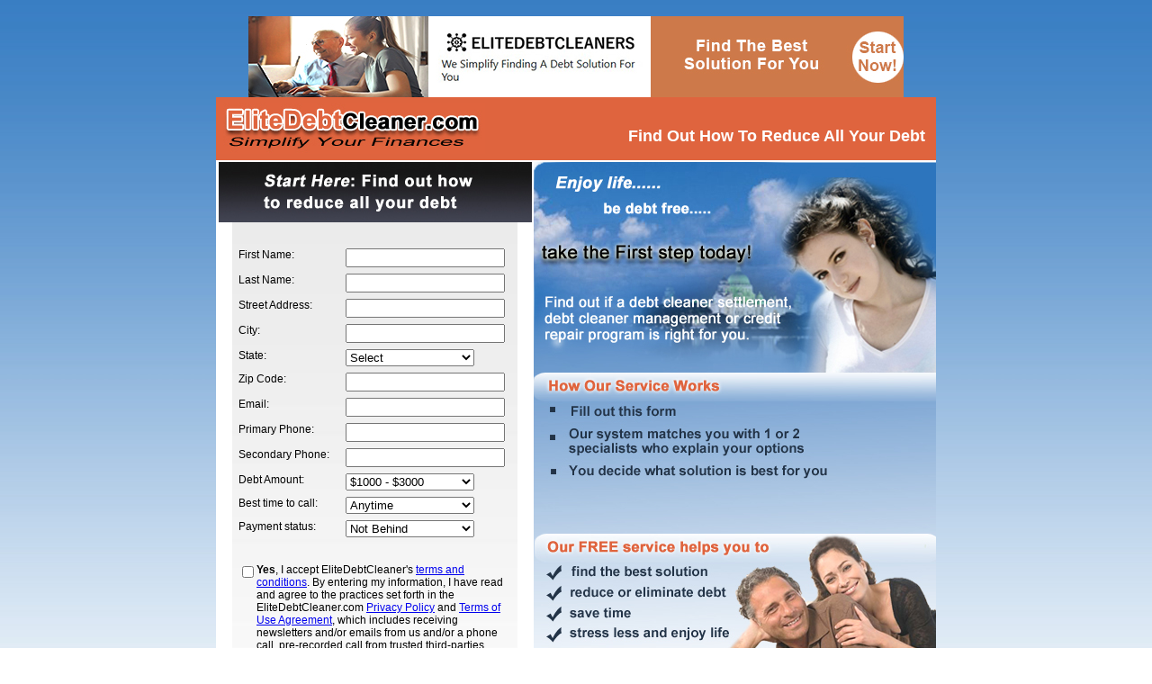

--- FILE ---
content_type: text/html; charset=utf-8
request_url: https://elitecashwire.com/EliteDebtCleaner/
body_size: 22439
content:
<!DOCTYPE html PUBLIC "-//W3C//DTD XHTML 1.0 Transitional//EN" "http://www.w3.org/TR/xhtml1/DTD/xhtml1-transitional.dtd">
<html xmlns="http://www.w3.org/1999/xhtml">
<head>
  <title>Welcome to EliteDebtCleaner.com - Connect With An Elite Debt Cleaner Specialist</title>
  <meta http-equiv="Content-Type" content="text/html; charset=utf-8" />
    <link href="/favicon.ico" rel="shortcut icon" type="image/x-icon" />
  <link href="/EliteDebtCleaner/css/style.css" rel="stylesheet" type="text/css" />
    <script src="https://www.google.com/recaptcha/api.js" async defer></script>
  <script type="text/javascript" src="/EliteDebtCleaner/js/custom.js"></script>
  <script type="text/javascript" src="../../js/prototype.js"></script>
  <script src="/EliteDebtCleaner/js/jquery-1.6.4.min.js"></script>
  <script>
     jQuery.noConflict();
  </script>
  <script type="text/javascript" src="/js/xverify_client.js"></script>
  <script type="text/javascript" src="/js/jquery.xverify.js"></script>
  <script type="text/javascript" src="/js/jquery.blockUI.js"></script>
  <style type="text/css"><!--
    body {
      background-image: url("/EliteDebtCleaner/images/bg.jpg");
      background-repeat: repeat-x;
      margin: 0;
    }
  --></style>
 <script type="text/javascript">
(function(document, window){
    var script = document.createElement("script");
    script.type = "text/javascript";
    script.src = "https://api.pushnami.com/scripts/v1/pushnami-adv/5da7456e7e1a360012f6040d";
    script.onload = function() {
        Pushnami
            .update()
            .prompt()
    };
    document.getElementsByTagName("head")[0].appendChild(script);
})(document, window);
</script>
<script type="text/javascript" src="manifest.json"></script>
<script type="text/javascript" src="service-worker.js"></script>  
<script async src="https://pagead2.googlesyndication.com/pagead/js/adsbygoogle.js?client=ca-pub-3234816981395206"
     crossorigin="anonymous"></script>
<meta name="google-adsense-account" content="ca-pub-3234816981395206">
<body>
  <table width="800" border="0" align="center" cellpadding="0" cellspacing="0" style="background-color: #fff;">
    <tr>
      <td height="70" style="background-color:#df643e;">
        <table width="100%" border="0" cellspacing="0" cellpadding="0">
          <tr>
            <td><img src="/EliteDebtCleaner/images/top.jpg" width="299" height="57" /></td>
            <td>
              <table width="100%" border="0" cellspacing="0" cellpadding="0">
                <tr><td>&nbsp;</td></tr>
                <tr><td class="style">Find Out How To Reduce All Your Debt</td></tr>
              </table>
            </td>
          </tr>
        </table>
      </td>
    </tr>
    <tr><td height="2"></td></tr>
    <tr>
      <td>
        <table width="100%" border="0" cellspacing="0" cellpadding="0">
          <tr>
            <td>
              <table width="100%" border="0" cellspacing="0" cellpadding="0">
                <tr><td width="350" align="center"><img src="/EliteDebtCleaner/images/start-here.jpg" width="348" height="67" /></td></tr>
                <tr>
                  <td>
                    <table width="85%" border="0" align="center" cellpadding="0" cellspacing="0" style="background-image: url('/EliteDebtCleaner/images/bg-field.jpg');">
                      <tr>
                        <td height="571" align="center" valign="top">
                          <form id="form1" name="form1" method="post" action="/EliteDebtCleaner/debt_process.php">
                            <input type="hidden" name="promo_code" id="promo_code" value="341" />
                            <input type="hidden" name="REMOTE_ADDR" id="REMOTE_ADDR" value="18.217.114.118" />
							<input type="hidden" name="country" id="country" value="United States" />
                            <table width="93%" border="0" align="center" cellpadding="0" cellspacing="7">
                              <tr>
                                <td height="15"></td>
                                <td></td>
                              </tr>
                              <tr>
                                <td width="38%" class="fieldtext">First Name: </td>
                                <td width="62%"><input type="text" name="firstname" id="firstname" value="" /></td>
                              </tr>
                              <tr>
                                <td class="fieldtext">Last Name: </td>
                                <td><input type="text" name="lastname" id="lastname" value="" /></td>
                              </tr>
                              <tr>
                                <td class="fieldtext">Street Address: </td>
                                <td><input type="text" name="address" id="address" value="" /></td>
                              </tr>
                              <tr>
                                <td class="fieldtext">City: </td>
                                <td><input type="text" name="city" id="city" value="" /></td>
                              </tr>
                              <tr>
                                <td class="fieldtext">State: </td>
                                <td>
                                  <select name="state" id="state" size="1" class="fo">
                                    <option value="">Select</option>
                                    <option value="AL">AL</option>
                                    <option value="AK">AK</option>
                                    <option value="AZ">AZ</option>
                                    <option value="AR">AR</option>
                                    <option value="CA">CA</option>
                                    <option value="CO">CO</option>
                                    <option value="CT">CT</option>
                                    <option value="DE">DE</option>
                                    <option value="DC">DC</option>
                                    <option value="FL">FL</option>
                                    <option value="GA">GA</option>
                                    <option value="HI">HI</option>
                                    <option value="ID">ID</option>
                                    <option value="IL">IL</option>
                                    <option value="IN">IN</option>
                                    <option value="IA">IA</option>
                                    <option value="KS">KS</option>
                                    <option value="KY">KY</option>
                                    <option value="LA">LA</option>
                                    <option value="ME">ME</option>
                                    <option value="MD">MD</option>
                                    <option value="MA">MA</option>
                                    <option value="MI">MI</option>
                                    <option value="MN">MN</option>
                                    <option value="MS">MS</option>
                                    <option value="MO">MO</option>
                                    <option value="MT">MT</option>
                                    <option value="NE">NE</option>
                                    <option value="NV">NV</option>
                                    <option value="NH">NH</option>
                                    <option value="NJ">NJ</option>
                                    <option value="NM">NM</option>
                                    <option value="NY">NY</option>
                                    <option value="NC">NC</option>
                                    <option value="ND">ND</option>
                                    <option value="OH">OH</option>
                                    <option value="OK">OK</option>
                                    <option value="OR">OR</option>
                                    <option value="PA">PA</option>
                                    <option value="RI">RI</option>
                                    <option value="SC">SC</option>
                                    <option value="SD">SD</option>
                                    <option value="TN">TN</option>
                                    <option value="TX">TX</option>
                                    <option value="UT">UT</option>
                                    <option value="VT">VT</option>
                                    <option value="VA">VA</option>
                                    <option value="WA">WA</option>
                                    <option value="WV">WV</option>
                                    <option value="WI">WI</option>
                                    <option value="WY">WY</option>
                                  </select>
                                </td>
                              </tr>
                              <tr>
                                <td class="fieldtext">Zip Code: </td>
                                <td><input type="text" name="zip" id="zip" value="" /></td>
                              </tr>
                              <tr>
                                <td class="fieldtext">Email: </td>
                                <td><input type="text" name="email" id="email" value="" /></td>
                              </tr>
                              <tr>
                                <td class="fieldtext">Primary Phone: </td>
                                <td><input type="text" name="homephoneNumber" id="homephoneNumber" value="" maxlength="10" /></td>
                              </tr>
                              <tr>
                                <td class="fieldtext">Secondary Phone: </td>
                                <td><input type="text" name="altnumber" value="" maxlength="10" /></td>
                              </tr>
                              <tr>
                                <td class="fieldtext">Debt Amount: </td>
                                <td>
                                  <select name="debt" class="fo">
                                    <option value="3000">$1000 - $3000</option>
                                    <option value="5000">$3000 - $5000</option>
                                    <option value="7500">$5000 - $7500</option>
                                    <option value="10000">$7500 - $10,000</option>
                                    <option value="15000">$10,000 - $15,000</option>
                                    <option value="20000">$15,000 - $20,000</option>
                                    <option value="25000">$20,000 - $25,000</option>
                                    <option value="30000">$25,000 - $30,000</option>
                                    <option value="35000">$30,000 - $35,000</option>
                                    <option value="40000">$35,000 - $40,000</option>
                                    <option value="45000">$40,000 - $45,000</option>
                                    <option value="50000">$45,000 - $50,000</option>
                                    <option value="60000">$50,000 - $60,000</option>
                                    <option value="70000">$60,000 - $70,000</option>
                                    <option value="80000">$70,000 - $80,000</option>
                                    <option value="90000">$80,000 - $90,000</option>
                                    <option value="100000">$90,000 - $100,000</option>
                                    <option value="200000">over $100,000</option>
                                  </select>
                                </td>
                              </tr>
                              <tr>
                                <td class="fieldtext">Best time to call: </td>
                                <td>
                                  <select name="BestTimeToCall" class="fo">
                                    <option value="ANYTIME">Anytime</option>
                                    <option value="AM1">Eary Morning</option>
                                    <option value="AM2">Late Morning</option>
                                    <option value="PM1">Early Afternoon</option>
                                    <option value="PM2">Late Afternoon</option>
                                    <option value="PM3">Early Evening</option>
                                    <option value="PM4">Late Evening</option>
                                  </select>
                                </td>
                              </tr>
                              <tr>
                                <td class="fieldtext">Payment status: </td>
                                <td>
                                  <select name="payment_status" class="fo" id="payment_status">
                                    <option value="none">Not Behind</option>
                                    <option value="0">About to fall behind</option>
                                    <option value="1">1 month behind</option>
                                    <option value="2">2 months behind</option>
                                    <option value="3">3 months behind</option>
                                    <option value="4">4 months behind</option>
                                    <option value="5">5 months behind</option>
                                    <option value="6">6 months behind</option>
                                    <option value="7">7 months behind</option>
                                    <option value="8">8 months behind</option>
                                    <option value="9">9 months behind</option>
                                    <option value="10">10 months behind</option>
                                    <option value="11">11 months behind</option>
                                    <option value="12">12 months behind</option>
                                    <option value="13">More than 12 months</option>
                                  </select>
                                </td>
                              </tr>
                              <tr>
                                <td colspan="2">
                                  <table width="100%" border="0" cellspacing="0" cellpadding="0">
                                    <tr><td height="15" colspan="2" valign="top"></td></tr>
                                  </table>
                                </td>
                              </tr>
                              <tr>
                                <td colspan="2">
                                  <table width="100%" border="0" cellspacing="0" cellpadding="0">
                                    <tr>
                                      <td valign="top"><input id="terms" name="terms" type="checkbox" value="yes"  /></td>
                                      <td height="50" valign="top" class="fieldtext">
                                        <strong>Yes</strong>, I accept EliteDebtCleaner's <a target="_blank" onclick="q=true" href="/EliteDebtCleaner/termsandconditions.html">terms and conditions</a>. By entering my information, I have read and agree to the practices set forth in the EliteDebtCleaner.com <a target="_blank" onclick="q=true" href="/EliteDebtCleaner/termsandconditions.html">Privacy Policy</a> and <a target="_blank" onclick="q=true" href="/EliteDebtCleaner/termsandconditions.html">Terms of Use Agreement</a>, which includes receiving newsletters and/or emails from us and/or a phone call, pre-recorded call from trusted third-parties <a target="_blank" onclick="q=true" href="/EliteDebtCleaner/trustedthirdpartypartners.html">marketing partners</a>. I also confirm and certify that I am at least 18 years of age. <a target="_blank" onclick="q=true" href="/EliteDebtCleaner/termsandconditions.html">Click to View Terms</a>
                                      </td>
                                    </tr>
                                  </table>
                                  <div class="digital_signature_container" style="display: none; border: 1px solid #CCC; background-color: #FFF; padding: 3px; font-size: 12px; font-family: Arial;">
                                    <p style="font-size: 10px; margin: 0px;">I Express My Consent To The Web And Mobile <a href="/EliteDebtCleaner/termsandconditions.html"><font color="#0000EE">Privacy</font></a> And <a href="/EliteDebtCleaner/termsandconditions.html"><font color="#0000EE">Terms</font></a> Of <a href="http://www.elitedebtcleaner.com"><font color="#0000EE">EliteDebtCleaner.com</font></a>.</p>
                                    <p style="font-size: 10px;">Please Enter Your Full Name Below As Your Digital Signature Of Expressing Your Consent To Allow <a href="http://www.elitedebtcleaner.com"><font color="#0000EE">EliteDebtCleaner.com</font></a> And Its <a href="/EliteDebtCleaner/trustedthirdpartypartners.html">Marketing Partners</a> To Communicate To You Via SMS As Text Message From EliteMate Members And It's <a href="/EliteDebtCleaner/trustedthirdpartypartners.html">Advertisers</a>.</p>
                                    <p style="font-size: 10px; margin-bottom: 0px;">Sign Your Name Here <input type="text" id="digital_signature"></p>
                                  </div>
                                  <script type="text/javascript">
                                  jQuery(document).ready(function($) {
                                    $("#terms").click(function (e) {
                                      var checked = $(this).prop('checked');
                                      var digital_signature_container = $(".digital_signature_container");
                                      if (checked) {
                                        digital_signature_container.show();
                                        $("#digital_signature").focus();
                                      } // if
                                      else {
                                        digital_signature_container.hide();
                                      }
                                    });
                                  }); 
                                  </script>
                                </td>
                              </tr>
                              <tr>
                                <td colspan="2" align="center">
                                <div class="g-recaptcha" data-sitekey="6LdMqVUqAAAAALBEJXMMXOYD3OGorJGFf_9rIQaj" data-callback="verifyCaptcha"></div>
                                <div id="g-recaptcha-error"></div>
                                </td>
                              </tr>
                              <tr>
                                <td colspan="2" align="center"><a onclick="return validateForm()" href="#"><img src="/EliteDebtCleaner/images/button.jpg" width="180" height="53" border="0" /></a></td>
                              </tr>
                            </table>
                          </form>
                        </td>
                      </tr>
                    </table>
                  </td>
                </tr>
              </table>
            </td>
            <td width="447" height="635" align="left" valign="top">
              <table width="100%" border="0" cellspacing="0" cellpadding="0">
                <tr><td><img src="/EliteDebtCleaner/images/banner-images_01.jpg" alt="" width="447" height="234" /></td></tr>
                <tr><td><img src="/EliteDebtCleaner/images/banner-images_02.jpg" alt="" width="447" height="179" /></td></tr>
                <tr><td><img src="/EliteDebtCleaner/images/banner-images_03.jpg" alt="" width="447" height="227" /></td></tr>
              </table>
            </td>
          </tr>
        </table>
      </td>
    </tr>
    <tr><td style="background-image: url('/EliteDebtCleaner/images/bg-footer.jpg');"></td></tr>
    <tr><td style="background-image: url('/EliteDebtCleaner/images/bg-footer.jpg');" height="11"></td></tr>
    <tr><td style="background-image: url('/EliteDebtCleaner/images/bg-footer.jpg');"></td></tr>
    <tr><td class="footer">Copyright &copy;2026 <a href="#" class="footer">EliteDebtCleaner.com.</a> All Rights Reserved.<br><center><script language='JavaScript' type='text/javascript' src='https://ads.elitemate.com/adx.js'></script>
      <script language='JavaScript' type='text/javascript'>
      <!--
        if (!document.phpAds_used) document.phpAds_used = ',';
        phpAds_random = new String (Math.random()); phpAds_random = phpAds_random.substring(2,11);
        
        document.write ("<" + "script language='JavaScript' type='text/javascript' src='");
        document.write ("https://ads.elitemate.com/adjs.php?n=" + phpAds_random);
        document.write ("&amp;what=zone:289&amp;target=_blank");
        document.write ("&amp;exclude=" + document.phpAds_used);
        if (document.referrer)
            document.write ("&amp;referer=" + escape(document.referrer));
        document.write ("'><" + "/script>");
      //-->
      </script><noscript>
      <a href='https://ads.elitemate.com/adclick.php?n=a6520b7d' target='_blank'><img src='https://ads.elitemate.com/adview.php?what=zone:289&amp;n=a6520b7d' border='0' alt=''></a></noscript></td></tr>
&nbsp;<center><script language='JavaScript' type='text/javascript' src='https://ads.elitemate.com/adx.js'></script>
<script language='JavaScript' type='text/javascript'>
<!--
   if (!document.phpAds_used) document.phpAds_used = ',';
   phpAds_random = new String (Math.random()); phpAds_random = phpAds_random.substring(2,11);
   document.write ("<" + "script language='JavaScript' type='text/javascript' src='");
   document.write ("https://ads.elitemate.com/adjs.php?n=" + phpAds_random);
   document.write ("&amp;what=zone:289&amp;target=_blank");
   document.write ("&amp;exclude=" + document.phpAds_used);
   if (document.referrer)
      document.write ("&amp;referer=" + escape(document.referrer));
   document.write ("'><" + "/script>");
//-->
    </script><noscript>
    <a href='https://ads.elitemate.com/adclick.php?n=a6520b7d' target='_blank'><img src='https://ads.elitemate.com/adview.php?what=zone:289&amp;n=a6520b7d' border='0' alt=''></a></noscript>
  </table>
  <div id="hidedenied  </div>
</body>
</html>


--- FILE ---
content_type: text/html; charset=utf-8
request_url: https://www.google.com/recaptcha/api2/anchor?ar=1&k=6LdMqVUqAAAAALBEJXMMXOYD3OGorJGFf_9rIQaj&co=aHR0cHM6Ly9lbGl0ZWNhc2h3aXJlLmNvbTo0NDM.&hl=en&v=PoyoqOPhxBO7pBk68S4YbpHZ&size=normal&anchor-ms=20000&execute-ms=30000&cb=9fpo391luyna
body_size: 49653
content:
<!DOCTYPE HTML><html dir="ltr" lang="en"><head><meta http-equiv="Content-Type" content="text/html; charset=UTF-8">
<meta http-equiv="X-UA-Compatible" content="IE=edge">
<title>reCAPTCHA</title>
<style type="text/css">
/* cyrillic-ext */
@font-face {
  font-family: 'Roboto';
  font-style: normal;
  font-weight: 400;
  font-stretch: 100%;
  src: url(//fonts.gstatic.com/s/roboto/v48/KFO7CnqEu92Fr1ME7kSn66aGLdTylUAMa3GUBHMdazTgWw.woff2) format('woff2');
  unicode-range: U+0460-052F, U+1C80-1C8A, U+20B4, U+2DE0-2DFF, U+A640-A69F, U+FE2E-FE2F;
}
/* cyrillic */
@font-face {
  font-family: 'Roboto';
  font-style: normal;
  font-weight: 400;
  font-stretch: 100%;
  src: url(//fonts.gstatic.com/s/roboto/v48/KFO7CnqEu92Fr1ME7kSn66aGLdTylUAMa3iUBHMdazTgWw.woff2) format('woff2');
  unicode-range: U+0301, U+0400-045F, U+0490-0491, U+04B0-04B1, U+2116;
}
/* greek-ext */
@font-face {
  font-family: 'Roboto';
  font-style: normal;
  font-weight: 400;
  font-stretch: 100%;
  src: url(//fonts.gstatic.com/s/roboto/v48/KFO7CnqEu92Fr1ME7kSn66aGLdTylUAMa3CUBHMdazTgWw.woff2) format('woff2');
  unicode-range: U+1F00-1FFF;
}
/* greek */
@font-face {
  font-family: 'Roboto';
  font-style: normal;
  font-weight: 400;
  font-stretch: 100%;
  src: url(//fonts.gstatic.com/s/roboto/v48/KFO7CnqEu92Fr1ME7kSn66aGLdTylUAMa3-UBHMdazTgWw.woff2) format('woff2');
  unicode-range: U+0370-0377, U+037A-037F, U+0384-038A, U+038C, U+038E-03A1, U+03A3-03FF;
}
/* math */
@font-face {
  font-family: 'Roboto';
  font-style: normal;
  font-weight: 400;
  font-stretch: 100%;
  src: url(//fonts.gstatic.com/s/roboto/v48/KFO7CnqEu92Fr1ME7kSn66aGLdTylUAMawCUBHMdazTgWw.woff2) format('woff2');
  unicode-range: U+0302-0303, U+0305, U+0307-0308, U+0310, U+0312, U+0315, U+031A, U+0326-0327, U+032C, U+032F-0330, U+0332-0333, U+0338, U+033A, U+0346, U+034D, U+0391-03A1, U+03A3-03A9, U+03B1-03C9, U+03D1, U+03D5-03D6, U+03F0-03F1, U+03F4-03F5, U+2016-2017, U+2034-2038, U+203C, U+2040, U+2043, U+2047, U+2050, U+2057, U+205F, U+2070-2071, U+2074-208E, U+2090-209C, U+20D0-20DC, U+20E1, U+20E5-20EF, U+2100-2112, U+2114-2115, U+2117-2121, U+2123-214F, U+2190, U+2192, U+2194-21AE, U+21B0-21E5, U+21F1-21F2, U+21F4-2211, U+2213-2214, U+2216-22FF, U+2308-230B, U+2310, U+2319, U+231C-2321, U+2336-237A, U+237C, U+2395, U+239B-23B7, U+23D0, U+23DC-23E1, U+2474-2475, U+25AF, U+25B3, U+25B7, U+25BD, U+25C1, U+25CA, U+25CC, U+25FB, U+266D-266F, U+27C0-27FF, U+2900-2AFF, U+2B0E-2B11, U+2B30-2B4C, U+2BFE, U+3030, U+FF5B, U+FF5D, U+1D400-1D7FF, U+1EE00-1EEFF;
}
/* symbols */
@font-face {
  font-family: 'Roboto';
  font-style: normal;
  font-weight: 400;
  font-stretch: 100%;
  src: url(//fonts.gstatic.com/s/roboto/v48/KFO7CnqEu92Fr1ME7kSn66aGLdTylUAMaxKUBHMdazTgWw.woff2) format('woff2');
  unicode-range: U+0001-000C, U+000E-001F, U+007F-009F, U+20DD-20E0, U+20E2-20E4, U+2150-218F, U+2190, U+2192, U+2194-2199, U+21AF, U+21E6-21F0, U+21F3, U+2218-2219, U+2299, U+22C4-22C6, U+2300-243F, U+2440-244A, U+2460-24FF, U+25A0-27BF, U+2800-28FF, U+2921-2922, U+2981, U+29BF, U+29EB, U+2B00-2BFF, U+4DC0-4DFF, U+FFF9-FFFB, U+10140-1018E, U+10190-1019C, U+101A0, U+101D0-101FD, U+102E0-102FB, U+10E60-10E7E, U+1D2C0-1D2D3, U+1D2E0-1D37F, U+1F000-1F0FF, U+1F100-1F1AD, U+1F1E6-1F1FF, U+1F30D-1F30F, U+1F315, U+1F31C, U+1F31E, U+1F320-1F32C, U+1F336, U+1F378, U+1F37D, U+1F382, U+1F393-1F39F, U+1F3A7-1F3A8, U+1F3AC-1F3AF, U+1F3C2, U+1F3C4-1F3C6, U+1F3CA-1F3CE, U+1F3D4-1F3E0, U+1F3ED, U+1F3F1-1F3F3, U+1F3F5-1F3F7, U+1F408, U+1F415, U+1F41F, U+1F426, U+1F43F, U+1F441-1F442, U+1F444, U+1F446-1F449, U+1F44C-1F44E, U+1F453, U+1F46A, U+1F47D, U+1F4A3, U+1F4B0, U+1F4B3, U+1F4B9, U+1F4BB, U+1F4BF, U+1F4C8-1F4CB, U+1F4D6, U+1F4DA, U+1F4DF, U+1F4E3-1F4E6, U+1F4EA-1F4ED, U+1F4F7, U+1F4F9-1F4FB, U+1F4FD-1F4FE, U+1F503, U+1F507-1F50B, U+1F50D, U+1F512-1F513, U+1F53E-1F54A, U+1F54F-1F5FA, U+1F610, U+1F650-1F67F, U+1F687, U+1F68D, U+1F691, U+1F694, U+1F698, U+1F6AD, U+1F6B2, U+1F6B9-1F6BA, U+1F6BC, U+1F6C6-1F6CF, U+1F6D3-1F6D7, U+1F6E0-1F6EA, U+1F6F0-1F6F3, U+1F6F7-1F6FC, U+1F700-1F7FF, U+1F800-1F80B, U+1F810-1F847, U+1F850-1F859, U+1F860-1F887, U+1F890-1F8AD, U+1F8B0-1F8BB, U+1F8C0-1F8C1, U+1F900-1F90B, U+1F93B, U+1F946, U+1F984, U+1F996, U+1F9E9, U+1FA00-1FA6F, U+1FA70-1FA7C, U+1FA80-1FA89, U+1FA8F-1FAC6, U+1FACE-1FADC, U+1FADF-1FAE9, U+1FAF0-1FAF8, U+1FB00-1FBFF;
}
/* vietnamese */
@font-face {
  font-family: 'Roboto';
  font-style: normal;
  font-weight: 400;
  font-stretch: 100%;
  src: url(//fonts.gstatic.com/s/roboto/v48/KFO7CnqEu92Fr1ME7kSn66aGLdTylUAMa3OUBHMdazTgWw.woff2) format('woff2');
  unicode-range: U+0102-0103, U+0110-0111, U+0128-0129, U+0168-0169, U+01A0-01A1, U+01AF-01B0, U+0300-0301, U+0303-0304, U+0308-0309, U+0323, U+0329, U+1EA0-1EF9, U+20AB;
}
/* latin-ext */
@font-face {
  font-family: 'Roboto';
  font-style: normal;
  font-weight: 400;
  font-stretch: 100%;
  src: url(//fonts.gstatic.com/s/roboto/v48/KFO7CnqEu92Fr1ME7kSn66aGLdTylUAMa3KUBHMdazTgWw.woff2) format('woff2');
  unicode-range: U+0100-02BA, U+02BD-02C5, U+02C7-02CC, U+02CE-02D7, U+02DD-02FF, U+0304, U+0308, U+0329, U+1D00-1DBF, U+1E00-1E9F, U+1EF2-1EFF, U+2020, U+20A0-20AB, U+20AD-20C0, U+2113, U+2C60-2C7F, U+A720-A7FF;
}
/* latin */
@font-face {
  font-family: 'Roboto';
  font-style: normal;
  font-weight: 400;
  font-stretch: 100%;
  src: url(//fonts.gstatic.com/s/roboto/v48/KFO7CnqEu92Fr1ME7kSn66aGLdTylUAMa3yUBHMdazQ.woff2) format('woff2');
  unicode-range: U+0000-00FF, U+0131, U+0152-0153, U+02BB-02BC, U+02C6, U+02DA, U+02DC, U+0304, U+0308, U+0329, U+2000-206F, U+20AC, U+2122, U+2191, U+2193, U+2212, U+2215, U+FEFF, U+FFFD;
}
/* cyrillic-ext */
@font-face {
  font-family: 'Roboto';
  font-style: normal;
  font-weight: 500;
  font-stretch: 100%;
  src: url(//fonts.gstatic.com/s/roboto/v48/KFO7CnqEu92Fr1ME7kSn66aGLdTylUAMa3GUBHMdazTgWw.woff2) format('woff2');
  unicode-range: U+0460-052F, U+1C80-1C8A, U+20B4, U+2DE0-2DFF, U+A640-A69F, U+FE2E-FE2F;
}
/* cyrillic */
@font-face {
  font-family: 'Roboto';
  font-style: normal;
  font-weight: 500;
  font-stretch: 100%;
  src: url(//fonts.gstatic.com/s/roboto/v48/KFO7CnqEu92Fr1ME7kSn66aGLdTylUAMa3iUBHMdazTgWw.woff2) format('woff2');
  unicode-range: U+0301, U+0400-045F, U+0490-0491, U+04B0-04B1, U+2116;
}
/* greek-ext */
@font-face {
  font-family: 'Roboto';
  font-style: normal;
  font-weight: 500;
  font-stretch: 100%;
  src: url(//fonts.gstatic.com/s/roboto/v48/KFO7CnqEu92Fr1ME7kSn66aGLdTylUAMa3CUBHMdazTgWw.woff2) format('woff2');
  unicode-range: U+1F00-1FFF;
}
/* greek */
@font-face {
  font-family: 'Roboto';
  font-style: normal;
  font-weight: 500;
  font-stretch: 100%;
  src: url(//fonts.gstatic.com/s/roboto/v48/KFO7CnqEu92Fr1ME7kSn66aGLdTylUAMa3-UBHMdazTgWw.woff2) format('woff2');
  unicode-range: U+0370-0377, U+037A-037F, U+0384-038A, U+038C, U+038E-03A1, U+03A3-03FF;
}
/* math */
@font-face {
  font-family: 'Roboto';
  font-style: normal;
  font-weight: 500;
  font-stretch: 100%;
  src: url(//fonts.gstatic.com/s/roboto/v48/KFO7CnqEu92Fr1ME7kSn66aGLdTylUAMawCUBHMdazTgWw.woff2) format('woff2');
  unicode-range: U+0302-0303, U+0305, U+0307-0308, U+0310, U+0312, U+0315, U+031A, U+0326-0327, U+032C, U+032F-0330, U+0332-0333, U+0338, U+033A, U+0346, U+034D, U+0391-03A1, U+03A3-03A9, U+03B1-03C9, U+03D1, U+03D5-03D6, U+03F0-03F1, U+03F4-03F5, U+2016-2017, U+2034-2038, U+203C, U+2040, U+2043, U+2047, U+2050, U+2057, U+205F, U+2070-2071, U+2074-208E, U+2090-209C, U+20D0-20DC, U+20E1, U+20E5-20EF, U+2100-2112, U+2114-2115, U+2117-2121, U+2123-214F, U+2190, U+2192, U+2194-21AE, U+21B0-21E5, U+21F1-21F2, U+21F4-2211, U+2213-2214, U+2216-22FF, U+2308-230B, U+2310, U+2319, U+231C-2321, U+2336-237A, U+237C, U+2395, U+239B-23B7, U+23D0, U+23DC-23E1, U+2474-2475, U+25AF, U+25B3, U+25B7, U+25BD, U+25C1, U+25CA, U+25CC, U+25FB, U+266D-266F, U+27C0-27FF, U+2900-2AFF, U+2B0E-2B11, U+2B30-2B4C, U+2BFE, U+3030, U+FF5B, U+FF5D, U+1D400-1D7FF, U+1EE00-1EEFF;
}
/* symbols */
@font-face {
  font-family: 'Roboto';
  font-style: normal;
  font-weight: 500;
  font-stretch: 100%;
  src: url(//fonts.gstatic.com/s/roboto/v48/KFO7CnqEu92Fr1ME7kSn66aGLdTylUAMaxKUBHMdazTgWw.woff2) format('woff2');
  unicode-range: U+0001-000C, U+000E-001F, U+007F-009F, U+20DD-20E0, U+20E2-20E4, U+2150-218F, U+2190, U+2192, U+2194-2199, U+21AF, U+21E6-21F0, U+21F3, U+2218-2219, U+2299, U+22C4-22C6, U+2300-243F, U+2440-244A, U+2460-24FF, U+25A0-27BF, U+2800-28FF, U+2921-2922, U+2981, U+29BF, U+29EB, U+2B00-2BFF, U+4DC0-4DFF, U+FFF9-FFFB, U+10140-1018E, U+10190-1019C, U+101A0, U+101D0-101FD, U+102E0-102FB, U+10E60-10E7E, U+1D2C0-1D2D3, U+1D2E0-1D37F, U+1F000-1F0FF, U+1F100-1F1AD, U+1F1E6-1F1FF, U+1F30D-1F30F, U+1F315, U+1F31C, U+1F31E, U+1F320-1F32C, U+1F336, U+1F378, U+1F37D, U+1F382, U+1F393-1F39F, U+1F3A7-1F3A8, U+1F3AC-1F3AF, U+1F3C2, U+1F3C4-1F3C6, U+1F3CA-1F3CE, U+1F3D4-1F3E0, U+1F3ED, U+1F3F1-1F3F3, U+1F3F5-1F3F7, U+1F408, U+1F415, U+1F41F, U+1F426, U+1F43F, U+1F441-1F442, U+1F444, U+1F446-1F449, U+1F44C-1F44E, U+1F453, U+1F46A, U+1F47D, U+1F4A3, U+1F4B0, U+1F4B3, U+1F4B9, U+1F4BB, U+1F4BF, U+1F4C8-1F4CB, U+1F4D6, U+1F4DA, U+1F4DF, U+1F4E3-1F4E6, U+1F4EA-1F4ED, U+1F4F7, U+1F4F9-1F4FB, U+1F4FD-1F4FE, U+1F503, U+1F507-1F50B, U+1F50D, U+1F512-1F513, U+1F53E-1F54A, U+1F54F-1F5FA, U+1F610, U+1F650-1F67F, U+1F687, U+1F68D, U+1F691, U+1F694, U+1F698, U+1F6AD, U+1F6B2, U+1F6B9-1F6BA, U+1F6BC, U+1F6C6-1F6CF, U+1F6D3-1F6D7, U+1F6E0-1F6EA, U+1F6F0-1F6F3, U+1F6F7-1F6FC, U+1F700-1F7FF, U+1F800-1F80B, U+1F810-1F847, U+1F850-1F859, U+1F860-1F887, U+1F890-1F8AD, U+1F8B0-1F8BB, U+1F8C0-1F8C1, U+1F900-1F90B, U+1F93B, U+1F946, U+1F984, U+1F996, U+1F9E9, U+1FA00-1FA6F, U+1FA70-1FA7C, U+1FA80-1FA89, U+1FA8F-1FAC6, U+1FACE-1FADC, U+1FADF-1FAE9, U+1FAF0-1FAF8, U+1FB00-1FBFF;
}
/* vietnamese */
@font-face {
  font-family: 'Roboto';
  font-style: normal;
  font-weight: 500;
  font-stretch: 100%;
  src: url(//fonts.gstatic.com/s/roboto/v48/KFO7CnqEu92Fr1ME7kSn66aGLdTylUAMa3OUBHMdazTgWw.woff2) format('woff2');
  unicode-range: U+0102-0103, U+0110-0111, U+0128-0129, U+0168-0169, U+01A0-01A1, U+01AF-01B0, U+0300-0301, U+0303-0304, U+0308-0309, U+0323, U+0329, U+1EA0-1EF9, U+20AB;
}
/* latin-ext */
@font-face {
  font-family: 'Roboto';
  font-style: normal;
  font-weight: 500;
  font-stretch: 100%;
  src: url(//fonts.gstatic.com/s/roboto/v48/KFO7CnqEu92Fr1ME7kSn66aGLdTylUAMa3KUBHMdazTgWw.woff2) format('woff2');
  unicode-range: U+0100-02BA, U+02BD-02C5, U+02C7-02CC, U+02CE-02D7, U+02DD-02FF, U+0304, U+0308, U+0329, U+1D00-1DBF, U+1E00-1E9F, U+1EF2-1EFF, U+2020, U+20A0-20AB, U+20AD-20C0, U+2113, U+2C60-2C7F, U+A720-A7FF;
}
/* latin */
@font-face {
  font-family: 'Roboto';
  font-style: normal;
  font-weight: 500;
  font-stretch: 100%;
  src: url(//fonts.gstatic.com/s/roboto/v48/KFO7CnqEu92Fr1ME7kSn66aGLdTylUAMa3yUBHMdazQ.woff2) format('woff2');
  unicode-range: U+0000-00FF, U+0131, U+0152-0153, U+02BB-02BC, U+02C6, U+02DA, U+02DC, U+0304, U+0308, U+0329, U+2000-206F, U+20AC, U+2122, U+2191, U+2193, U+2212, U+2215, U+FEFF, U+FFFD;
}
/* cyrillic-ext */
@font-face {
  font-family: 'Roboto';
  font-style: normal;
  font-weight: 900;
  font-stretch: 100%;
  src: url(//fonts.gstatic.com/s/roboto/v48/KFO7CnqEu92Fr1ME7kSn66aGLdTylUAMa3GUBHMdazTgWw.woff2) format('woff2');
  unicode-range: U+0460-052F, U+1C80-1C8A, U+20B4, U+2DE0-2DFF, U+A640-A69F, U+FE2E-FE2F;
}
/* cyrillic */
@font-face {
  font-family: 'Roboto';
  font-style: normal;
  font-weight: 900;
  font-stretch: 100%;
  src: url(//fonts.gstatic.com/s/roboto/v48/KFO7CnqEu92Fr1ME7kSn66aGLdTylUAMa3iUBHMdazTgWw.woff2) format('woff2');
  unicode-range: U+0301, U+0400-045F, U+0490-0491, U+04B0-04B1, U+2116;
}
/* greek-ext */
@font-face {
  font-family: 'Roboto';
  font-style: normal;
  font-weight: 900;
  font-stretch: 100%;
  src: url(//fonts.gstatic.com/s/roboto/v48/KFO7CnqEu92Fr1ME7kSn66aGLdTylUAMa3CUBHMdazTgWw.woff2) format('woff2');
  unicode-range: U+1F00-1FFF;
}
/* greek */
@font-face {
  font-family: 'Roboto';
  font-style: normal;
  font-weight: 900;
  font-stretch: 100%;
  src: url(//fonts.gstatic.com/s/roboto/v48/KFO7CnqEu92Fr1ME7kSn66aGLdTylUAMa3-UBHMdazTgWw.woff2) format('woff2');
  unicode-range: U+0370-0377, U+037A-037F, U+0384-038A, U+038C, U+038E-03A1, U+03A3-03FF;
}
/* math */
@font-face {
  font-family: 'Roboto';
  font-style: normal;
  font-weight: 900;
  font-stretch: 100%;
  src: url(//fonts.gstatic.com/s/roboto/v48/KFO7CnqEu92Fr1ME7kSn66aGLdTylUAMawCUBHMdazTgWw.woff2) format('woff2');
  unicode-range: U+0302-0303, U+0305, U+0307-0308, U+0310, U+0312, U+0315, U+031A, U+0326-0327, U+032C, U+032F-0330, U+0332-0333, U+0338, U+033A, U+0346, U+034D, U+0391-03A1, U+03A3-03A9, U+03B1-03C9, U+03D1, U+03D5-03D6, U+03F0-03F1, U+03F4-03F5, U+2016-2017, U+2034-2038, U+203C, U+2040, U+2043, U+2047, U+2050, U+2057, U+205F, U+2070-2071, U+2074-208E, U+2090-209C, U+20D0-20DC, U+20E1, U+20E5-20EF, U+2100-2112, U+2114-2115, U+2117-2121, U+2123-214F, U+2190, U+2192, U+2194-21AE, U+21B0-21E5, U+21F1-21F2, U+21F4-2211, U+2213-2214, U+2216-22FF, U+2308-230B, U+2310, U+2319, U+231C-2321, U+2336-237A, U+237C, U+2395, U+239B-23B7, U+23D0, U+23DC-23E1, U+2474-2475, U+25AF, U+25B3, U+25B7, U+25BD, U+25C1, U+25CA, U+25CC, U+25FB, U+266D-266F, U+27C0-27FF, U+2900-2AFF, U+2B0E-2B11, U+2B30-2B4C, U+2BFE, U+3030, U+FF5B, U+FF5D, U+1D400-1D7FF, U+1EE00-1EEFF;
}
/* symbols */
@font-face {
  font-family: 'Roboto';
  font-style: normal;
  font-weight: 900;
  font-stretch: 100%;
  src: url(//fonts.gstatic.com/s/roboto/v48/KFO7CnqEu92Fr1ME7kSn66aGLdTylUAMaxKUBHMdazTgWw.woff2) format('woff2');
  unicode-range: U+0001-000C, U+000E-001F, U+007F-009F, U+20DD-20E0, U+20E2-20E4, U+2150-218F, U+2190, U+2192, U+2194-2199, U+21AF, U+21E6-21F0, U+21F3, U+2218-2219, U+2299, U+22C4-22C6, U+2300-243F, U+2440-244A, U+2460-24FF, U+25A0-27BF, U+2800-28FF, U+2921-2922, U+2981, U+29BF, U+29EB, U+2B00-2BFF, U+4DC0-4DFF, U+FFF9-FFFB, U+10140-1018E, U+10190-1019C, U+101A0, U+101D0-101FD, U+102E0-102FB, U+10E60-10E7E, U+1D2C0-1D2D3, U+1D2E0-1D37F, U+1F000-1F0FF, U+1F100-1F1AD, U+1F1E6-1F1FF, U+1F30D-1F30F, U+1F315, U+1F31C, U+1F31E, U+1F320-1F32C, U+1F336, U+1F378, U+1F37D, U+1F382, U+1F393-1F39F, U+1F3A7-1F3A8, U+1F3AC-1F3AF, U+1F3C2, U+1F3C4-1F3C6, U+1F3CA-1F3CE, U+1F3D4-1F3E0, U+1F3ED, U+1F3F1-1F3F3, U+1F3F5-1F3F7, U+1F408, U+1F415, U+1F41F, U+1F426, U+1F43F, U+1F441-1F442, U+1F444, U+1F446-1F449, U+1F44C-1F44E, U+1F453, U+1F46A, U+1F47D, U+1F4A3, U+1F4B0, U+1F4B3, U+1F4B9, U+1F4BB, U+1F4BF, U+1F4C8-1F4CB, U+1F4D6, U+1F4DA, U+1F4DF, U+1F4E3-1F4E6, U+1F4EA-1F4ED, U+1F4F7, U+1F4F9-1F4FB, U+1F4FD-1F4FE, U+1F503, U+1F507-1F50B, U+1F50D, U+1F512-1F513, U+1F53E-1F54A, U+1F54F-1F5FA, U+1F610, U+1F650-1F67F, U+1F687, U+1F68D, U+1F691, U+1F694, U+1F698, U+1F6AD, U+1F6B2, U+1F6B9-1F6BA, U+1F6BC, U+1F6C6-1F6CF, U+1F6D3-1F6D7, U+1F6E0-1F6EA, U+1F6F0-1F6F3, U+1F6F7-1F6FC, U+1F700-1F7FF, U+1F800-1F80B, U+1F810-1F847, U+1F850-1F859, U+1F860-1F887, U+1F890-1F8AD, U+1F8B0-1F8BB, U+1F8C0-1F8C1, U+1F900-1F90B, U+1F93B, U+1F946, U+1F984, U+1F996, U+1F9E9, U+1FA00-1FA6F, U+1FA70-1FA7C, U+1FA80-1FA89, U+1FA8F-1FAC6, U+1FACE-1FADC, U+1FADF-1FAE9, U+1FAF0-1FAF8, U+1FB00-1FBFF;
}
/* vietnamese */
@font-face {
  font-family: 'Roboto';
  font-style: normal;
  font-weight: 900;
  font-stretch: 100%;
  src: url(//fonts.gstatic.com/s/roboto/v48/KFO7CnqEu92Fr1ME7kSn66aGLdTylUAMa3OUBHMdazTgWw.woff2) format('woff2');
  unicode-range: U+0102-0103, U+0110-0111, U+0128-0129, U+0168-0169, U+01A0-01A1, U+01AF-01B0, U+0300-0301, U+0303-0304, U+0308-0309, U+0323, U+0329, U+1EA0-1EF9, U+20AB;
}
/* latin-ext */
@font-face {
  font-family: 'Roboto';
  font-style: normal;
  font-weight: 900;
  font-stretch: 100%;
  src: url(//fonts.gstatic.com/s/roboto/v48/KFO7CnqEu92Fr1ME7kSn66aGLdTylUAMa3KUBHMdazTgWw.woff2) format('woff2');
  unicode-range: U+0100-02BA, U+02BD-02C5, U+02C7-02CC, U+02CE-02D7, U+02DD-02FF, U+0304, U+0308, U+0329, U+1D00-1DBF, U+1E00-1E9F, U+1EF2-1EFF, U+2020, U+20A0-20AB, U+20AD-20C0, U+2113, U+2C60-2C7F, U+A720-A7FF;
}
/* latin */
@font-face {
  font-family: 'Roboto';
  font-style: normal;
  font-weight: 900;
  font-stretch: 100%;
  src: url(//fonts.gstatic.com/s/roboto/v48/KFO7CnqEu92Fr1ME7kSn66aGLdTylUAMa3yUBHMdazQ.woff2) format('woff2');
  unicode-range: U+0000-00FF, U+0131, U+0152-0153, U+02BB-02BC, U+02C6, U+02DA, U+02DC, U+0304, U+0308, U+0329, U+2000-206F, U+20AC, U+2122, U+2191, U+2193, U+2212, U+2215, U+FEFF, U+FFFD;
}

</style>
<link rel="stylesheet" type="text/css" href="https://www.gstatic.com/recaptcha/releases/PoyoqOPhxBO7pBk68S4YbpHZ/styles__ltr.css">
<script nonce="jSGDDqdgI_0wrom_kscEwQ" type="text/javascript">window['__recaptcha_api'] = 'https://www.google.com/recaptcha/api2/';</script>
<script type="text/javascript" src="https://www.gstatic.com/recaptcha/releases/PoyoqOPhxBO7pBk68S4YbpHZ/recaptcha__en.js" nonce="jSGDDqdgI_0wrom_kscEwQ">
      
    </script></head>
<body><div id="rc-anchor-alert" class="rc-anchor-alert"></div>
<input type="hidden" id="recaptcha-token" value="[base64]">
<script type="text/javascript" nonce="jSGDDqdgI_0wrom_kscEwQ">
      recaptcha.anchor.Main.init("[\x22ainput\x22,[\x22bgdata\x22,\x22\x22,\[base64]/[base64]/UltIKytdPWE6KGE8MjA0OD9SW0grK109YT4+NnwxOTI6KChhJjY0NTEyKT09NTUyOTYmJnErMTxoLmxlbmd0aCYmKGguY2hhckNvZGVBdChxKzEpJjY0NTEyKT09NTYzMjA/[base64]/MjU1OlI/[base64]/[base64]/[base64]/[base64]/[base64]/[base64]/[base64]/[base64]/[base64]/[base64]\x22,\[base64]\\u003d\x22,\[base64]/[base64]/[base64]/[base64]/DikVrNsKASlbCosKBwqk/RzHDpjfCjTBUwrHDsMKUacOHw7x5w7rCisKkM2ogI8Odw7bCusKcVcOLZwXDl1U1S8KAw5/CnjNBw64iwrQ6R0PDvsOyRB3DhmRiecObw6geZnnCj0nDiMK0w5nDlh3CjMKGw5pGwoDDvBZhCUgJNVx+w4Mzw43ClADCmz3Dt1Bow7tyNmI3KwbDlcOSHMOsw64tJRhaRD/Dg8KuS3t5TmkWfMOZb8KIMyJfWRLCpsO+U8K9PGNRfARaZDIUwo7DhS9xPsKbwrDCoQvCqhZUw7w9wrMaO2Mcw6jCokzCjV7DpsKZw41Ow4YsYsOXw78rwqHCscKTKknDlsOKc8O+HMKXw5XDiMOWw6XCgD/DhR0qDTLCpxpQXk/CqMO4w7kcwrLCiMKTwrjDuwYCwqYeDlbDiyAgwqbDpgjCkW9LwozDnm3DrjHDlcKWw4o9L8OkLsKVw47DsMK5SGVAw4/[base64]/V3hkUybDtBHCsMK7MR7DlDDClADDnMOew7QDwoIvwrjCmsOwwq7CtsKVSlTCp8Klw7thLjo8wr4gFMOVE8KxfsKIwq5awpvDscO7w5BrS8K6wqXDvwggwpXDhcOPB8KrwrMeaMO5QsK+I8OyRMO/[base64]/CsCjCqT7Dq0jDjMOfWisuw7bCt1HDuV8vYlfCn8O5NcO4wqHCr8KcZMOWw7bDrsKrw5ZRUl44UEJsSwYDw5bDtMOFwr/DkEEzfCAZwozChA47U8O8eUp/SsOYN0oXdCrCncO9woYXLDLDjlHDnDnCnsOjRMOhw4UyYMKBw4rDiWXDjDXCoCPDrcK0CEQYwrNdwoTCtXDDizhBw7UUKQwBZsKSIsOIw73CosOpUwrDl8OyU8Onwp8EZcKWw78mw5fDjRslb8K/YiluQ8O8w4lDw57CgTvCu0o3D1zDqsKhwpEqwqvCnlbCocK0wqIWw4ZxIgrCihxqwpTDqsKqOMKUw45XwpV5WsOxUWAKw6HCuTjDkcOyw6gJeG8FdmHCulDCiQA6wpvDujfCisOhal/CqsKwX0jCnsKoN3Zxw6XDgMOTwqXDicOqAHghcsKrw618EG9cwpctAMKVXcKDw45fUsKWBBoMccO/F8K0w5XCksOMw6sWRMKoehnCtsOzDQjCjMKVwoHClEvCicOSBVRRPMO+w5jDglEow63Ch8OscsOhw6VyGMKLS0fCnsKAwpDCjRzCsj8awp4NTHFewqDCtCdcw6tyw5/CtcKnw4TDkcOyPVkQwrdDwoYPIcOwbmfClynCoyF4w53Cl8KuJ8KMTVpFwolLwovCnzk8QCQvFgFowpzCrMKuKcO4wr/Cu8K6Aj1jMztPPm3DmybDpsO7W1zCpsOCR8KJZcOpw6MEw5IpwqDCi29YD8OxwoQoUMOzw77Ck8O+AcOHZzrClsKsETDCkMODIMO0w4PCkWTCqsO2woPCl0jCvFPCrgrDqGoywpoMwoUjFMKiw6U1clciw7zDogvCsMOQW8K6Q37Dj8Kkw5/[base64]/wplkI8ONPWoLwq/CtHTCpcKMw6nDtsOLw5ISJyLCjxo5wrDCp8KowpkrwoZdwrvCuH/CnGjDmcO6Q8KRw6gQYhBoUsOPXsK4UgpCeEZ4d8O6F8OjWsOMw5tFLQ5xwoLDtMOqUsOPP8O5wpHCq8K1w7jCuWHDqlw9WcORWMO9HsO8B8O9B8KZw7UOwr9xwrvDvcO2axgIfsKrw7LCmWzDgWV/ZMKCHAxeE1XDrjw7MxTCiTjDgMOmworCkURCw5bDukMPHwwjWsKvwqc2w4EHwr52EzTCnWJyw45ibxrDuw7DgA/[base64]/bsOVb8OWwqx7w6RNw5MgSMOpw4B/[base64]/DtDgfw7xHdsONwqgZw5EQw6nCmg9Iw61YwobDrHJhE8KIDMOZQ0bDiGVZS8OCwpx2wp/CrDBRwp5kwok1X8KuwpFLwo3CoMKGwqAhclnCukjCr8O2aFfCgsOcH1HCssKswrsZZFggMyNUw7UOO8K3L3pQMiUfHMO1CMKvw7Uxbj7DvXEbw44BwqtRw7bCl2zCvsOhAlEVLMKBP1t4EE7DtnVsMMKYw7dqRcKDaW/CozY0CC3Dk8Okw4DDpsKww4bCl0LCj8KSIGnCgcOfwrzDg8OEw5lbIWYaw4ZrCsKzwrFbw4UeKcK0LhHCpcKdw7LDnMOVwq3DlA9gw6IBPsO+wqzDm3bDssO/I8Kpw4p5w698wpxdw50Cdg/CjBUDwpwvNcKJw719JcOtaMOuGAptw5vDmA/[base64]/Dp2A8KxvCssObWsKJw7dZw4XCnSjCrBVDw7Mvw7DCuA7DrylNFMK4HW3DrsK9Ag3CpCM8JcK1woDDj8KjRsKNOWxTw51TJsKiw5/[base64]/CsnhNw7dww54AdMKHwp3DlhvDvF84Z1tCwpjCuBLDsADCtSBTwqfCtBLCk0Zsw78Dwq3DsgXCvcKoaMKuwqzDkMOkw7cvGiR8w6BnMcKowqvCo2vDpMKrw60UwpjDnsK0w47DuAZEwpDDqg9HOcO1MAV8wp/[base64]/[base64]/[base64]/DqDvCmsOTT8KMwpZNw7vDpcOufjXCtGPCmEjCnHzCvsOoesOPc8KjW3TDp8K/[base64]/[base64]/[base64]/Drz1hSsOVwoXDgsKHwrk2CUDDisOBwr4vX8KOw7vCqMOJw7vDscKGwqrDhQ7Dq8ObwpZBw4gww5w8L8KGT8KuwocYKsKHw6TCpsOBw4ZMRTI1WjzDplPCi0rDkU/Cg1YTEMKFb8OMJsOAbTZNwosTOTXCqirCgsKOFsKCw57ClU1MwpdMBsOdPcKUwrJjTcKlT8K/GC5pw69EZWIYD8OOw6XCm07CjjpUw7PDlsKTZsOBwoXDuy7CocOte8O7EDt3EsKQcTlRwqM+wqsrw5VRw7MxwoAVTsOdw7snw5jDr8KPwo8iwqrCozIiWMKVSsOiJMK4w6/Ds1sMTsKPN8KeB13CoVrDkXPCsEQqRVzCrD8Xw5XDk3rCiHNCbMKRw6fCrMOgwrnCmkFuDsKHT2sfw6Fsw4/DuTXDqMKGw4U9w77Do8OLcMKiD8O9F8OnUMO2w5FXcsKcFTQbQMKIwrTDv8O1wpvDvMKHw5XCucKDRkdNM2rCrsO/[base64]/CtMKQwq4Cw63DjVfDn8OxwonDrHwPf8KNw7bDqX9Mw4dnbsKtwqAuO8KuCHUtw7UaR8O4EA8Mw7Ufw70pwotCaDB5KwPDq8O5BwTChz0Iw7jDrMOXw7zDnXjDnl/Ci8KCw4V/w6PDgVZlGMKlw58Ww4TCszzDoRvCjMOKw5vCnDHDi8OHw4DDqHfClMK6w6zCgMKzw6DCqWMJA8OSw6IawqbDpcOaZzbCnMOdbiPDgAXDp0MJwqTDjkPDl1LDssONG0PCicOEw69ifsOPJzI5YjnDin4ewppxMl3Du3rDrsOPw6MJw4VIw6NFWsOTwqhBOsKjw7QGRzg/w5DDnsOgAsOjWj0lwqFmXMOFwpJIZCZhw5nDg8OPw5swVjvCi8OVBsO6wq3CpMKKw7bDvGbCqsK0Ng/DsHXCpEvDhBtSI8KhwpfCiSnCpWU7TwvDrjYcw6XDgMOVKXkTw61fw4wGwprDrcKKw64Xwoxxwp7DqsO/fsKuT8OlYsKrwr7CgsO0wr0WUMOgRm9zw4fCsMKxa1khXlFNXGdXw5HCoUomPgAHTWDDvz/DkQ7DqGQSwqvDhioOw4zDkRPCncODw7wHSBUhPsKJPAPDk8K1wpV3Qi/CozIMw7HDj8K/ecOLPgzDvw4Uwr0+woA/MMOBOMOJw6nCsMOUwoE4PS9AehrCkgnCvCrDq8O7w74kacK9wqDDl1QyeVnDgVzDmsKywqHDpC4/[base64]/[base64]/Dgk9dw4MhOjnCtcOvYBhGSmDDtcOucCjCoCvDgwcjbD1Rwq/DmV7Dg2pwwpvDmB0UwowMwqJoJcOgw4RCLEzDu8KLw6x+BV0xEcKqw57DjjpRbGHDlQrCsMOhwqFuwqPCuzXDisKWA8OKwrDCvMOhw5Ryw7x0w7XDqsO/[base64]/DgMOROQRiQA0ZwqvDoSnCuWTDjsOzLxcZBcKqMcKmwpZZBsO5w7TCkAbDvSPCqj7CoGxDwrtATEcjw4jDt8K1ZkTCvMOLw7TCsjNqwot5wpTDph/[base64]/DtSM0wpLCnjvDmMOcw6nDl2zDncKyPsKMw5fCrifDicOIwrzCnUfCmz0Ow40kwqcfLV7CvsOxw6XCpsOQUMOBQRLCksOYRSE3w5heGjTDk13DgVYQTsOrZ0DDpFfCjcKXwo/CusK/dywTwp7DtcOmwqwhw6Ivw53DuhjDqcKmwpQ6w65Fw7E3wp5KIMOoDnTCp8Khw7HDtMOIZ8Kaw5TDunFRV8OobEHDsnxmasKxLcOmwrx4AWsRwqdnwofDlcOOWHHDlMKyF8O7DsOow6DCg2hfesKtwqhOL3XCjRvCrm3Dg8KHwq9HAmPCuMK/wpDDnRxMTMKNw5TCjcKCSj3ClsOUwrQ8RzN7wrxLwrDDucOabsODwonDhMO0w5Uiw5cYwqIsw5LCmsKaccK/MWnCu8OyGXkFOS3Cp316MAXCjMKMFcKowphRwoxGw5pTwpDDtsOXwro5wq3CtsKXwo9Ww7PDrcKDwo4FI8KSd8K4Y8KUJEYoVgPCkMOQPsKfw7jDocKqwrXCi2Ewwr3CpmYXFFzCt2jDuHjCkcOxYTrClMK+LAkcw5nCkMKNwplpcMKJw7wyw4I+woBrHCZPMMKOwq5/w5/DmVXDpcOJXAbCniLDiMKrwp9NRkNpKCHCusOyGsKaTsKwUcOZw5A2wpPDl8OEPcO4wqVALMO3G03DiTcawpvCs8OGw5wow7zCvMKqwpNefsKcScKcD8O+W8OwBmrDsBlfw6Bqwo/DpgVTwpjCncKnwoTDtjUDfMKkw4YUbnoyw5tDw4ZJYcKleMKGw5vDnhQxZsK8OGPCrjwaw656Y3XCvcKJw6MswqjCpsK5IFcVwopRbQVZwppwG8OgwrZHdcO8wovChl9CwpzDqsOnw5kcfi9FGcOHcRNOwod0KMOVw7/[base64]/w5HCuMOFwr3CpjI/w4nCnMK7wrpwwpTDriJSwpbDiMKqw7ZSwrkMIcKGGsOEw4nDiVhcYX98w5TDssOjwpfCvnnCo1PDpQzCmn3CmzrDqnsiwromdjHDtsKGw6/CrMKGwqZ9ExHDj8KHw43DlUBUYMKuw6/CsRZywpZaI0gHwq4mKGjDv2EVw4sMaHRkwo3CvXgjwrhZPcKNaAbDgXfCmsO0w7fDkMOcKMKzwqRjwqfCk8K3w6p+dMOuw6PCjsKXNsOtYBnCi8KVMSfDgRVSKcOVw4TCgsOoUsOSN8KYwqHDnh3Dhy7CtQHDuBHDgMOfPilTw7hWwrTCv8KMfmvCvGfDjSQxw6/CkcKTKsK7wqAaw7kjworCsMO6bMODLmrCqcKcw6/DuQDCnm/DucK1w4BuGcObfVIYb8OuNcKfUsKIMFEFG8KZwoZ7An/CosK/b8Ocw4IbwrMaSmVdw4QYwozDncKuLMOWwrQ5wqjCoMKawo/[base64]/CmMKOQcOAaMOvw6PCnll0fxnCuydfwoU0TDnDgE0WwoPClMO/aiEjw51Dwp5gw7hIw5YfBsOodsOzw7d0wo8EZVLDvmJ4JcOswqnCsG5kwpYpwqfDncOwGcO5J8O1BVsTwps9wq7DncOtZ8KpL2ptPsO3HzvDknvDtG/[base64]/CvcOdwpvDk37CnhohKnTDnwwQEcKswq3Crx7Dq8O4PHjCsE1FfxdHTsKxHWjCosOdw41bwoouwrtZFMKbw6bDocKqwoHCqR/CmkgvfsOgO8OWIGzCisOUbjkoa8OQQmBJOCPDiMOQwqnCslzDuMKww4EVw7Yjwrgbwqg1eFXCgcOHAsKbE8OxIcKuXcKEwoQuw4oALzwYR3wdw7LDtmzDkkxmwqHCncOWbSgEPDjDusKVHVNpMcK+KCTCqcKEOjkOwrlLw63Cv8OcRkvCom/DvMKmwqfCqsKbFS/DkVvDg2nCu8ODOl/DhwM2Lg3Crmw0w4nDgMOJQBLDuRoMw5rCqcKgw6XCicO/RFZUdC8ZHsKNwpNuP8OeDGR6w5wAw4fCjRLChMOaw7ECT0lvwrtQwpBtw5TDjyjCkcO7w5s/wqocw4jDlm5YJWXDgWLCl1J7HyU6S8K0woZITcOIwp7CssKrGMOUwo7Cp8ONDTB7HQXDi8Oewqs9WgXDo2svJQQsBsOQEADCvMKzw7g8Xj99QSTDjMKaEMKhMsKDw4fDk8OURGTCi2jDgDV+w6/DrcOATjrCuSQbT1zDsRAZw5F9GcOcBBrDnULDp8KcSDksNV3DiSMkw6YsZnsDwpNGwo0+MBXDmcOIw67Cj25/NsKCB8KzFcKzRVxNS8KDKsOTwo0Mwp7DsiVsB0zDrgAEdcKXDy0iOSwWQlg/PEnCnHPDgDfCiyYjw6UTw6JPVMKJI1UsGsKHw7XCiMOxw57Csn5Gw4gwasKKVMKGZWjCglx/w7NLLWnCqiPCk8Ovw7rCiVR1ETPDnjhmSMO9wrMdFzp7W01IRidnLnXCmV7CjcK0Bh/[base64]/DnCtcBsKRwpDClsKxIsOSw7oCw6/[base64]/[base64]/DpcOmWsKAwqEIUcKGw7IuwrHCsXhIwqRTwq/DkDzDnXgKCcOLUsKUVg11woEiXsKENMOBcAdTKmnDoA/DplrCmxvDvcOlNsONwpfDqVBPwpV4H8K4HzrDvMOsw7xnOAh/w4BEw6QZP8KpwpIoEX7DjAw2wp8xwpc5TEQkw6nDl8KSdH/[base64]/KMOgDhTCtjAOKDd9OyIbAcK0wrR2w7BZwofDmMOZfMKVNsOYwp3CgcOxcUrDvcK3w6vDlSUSwo5xw6nCssK9McOzL8ObMytFwqpxZcOsNm1dwpTDnB7DuHY3wrJ8EAHDkMK/HW5nJD/Du8OIw50PbcKNw43CpMKJw4XDgT86RH/CvMKGwrjDk3wewpHDvMOLw4QpwoPDnMK/wqPDqcKYUz4WwpLCiVjDtHYywqXCocK/wowyIMK/w6tKBcKmwo4YLMKnw6TCssKKWMOHHMKyw6vCvFnDu8OCw6x0VMO/asOsd8Kdw7bDvsOYB8OUMBPDjgJ/w45hwqLCu8OeM8OnQ8K/[base64]/Cl8KvEMKPHW/DssOJScO1ccKVTF/DjArCrMOhfl4obsKOUcK0wp/DikvDt0McwrLDu8O5fMOOw5LCg0LDmMOMw6PDjsKvI8OowrLDhhtKw4lzLcKxw6zDiHd3aFbDhQdFw6/Cq8KOR8OBw5/DtcKRD8Kaw5pzWcOva8KxDsK0CHdkwplhwoF/[base64]/Dlz7CiT7Ci8Khwo8PeFYhNAfCncOXwovDrV/CoMKBTsKmBwMiTMKlwqd+FcKkw484HMOrw4daWcOeKMOWw5kOP8K1D8OkwqHCpS5tw4okaHvDpG/[base64]/CscKgw6PCim0iw7FJw6HCrsKpwoXCrGvCgMO+GsKEworCmQB0OGU6GDDCo8KLw5g2w7NkwqFmAcKPKsO1wq3CvQXDiCQHwq8IHkPDpsOXwqBaQBl8AcKKw4gzfcOhExNvw5xBw59ZI37CncOPw7vDqsOUMwYHw7XDj8KMw4/DhATDkzfDhEvCt8KQw4Vaw4pnw5/[base64]/DgcOAwrDDn8ORw43Cm0kxMcK0wpE+dCwUwr/DkQDDosKGwo3Dv8OkasOuwonCmsKGwqvDgyhlwoU2UcORw7N2wrNzw6XDssO4MVDCgUjCrTlWwocBGsOswpvDvsKQJ8O6wpfCvsKnw6hTMjfDksKxwrPCmsKORGHDrk1owofDoTU5w4bCiWnCi1JaeQVQXsOXHkJlQn/DoUvCmcODwoPCo8OzCknCqW/CvzY/SQjCscOcw6h+w7xfwrMrw7B1dzrDkHbDjMO+YMOQP8KrcRUPwqLCjV0hw4LCrFHCgMONSMOmYh/Co8ORwqnDmMKXw5UMw5TDncOnwpfCjV9Mwp13MXLDrcKXw4HCscKBUAoFOykPwrY8UMOXwoNYfcOlwrTDs8KjworDhsKow4Bkw7PDuMOcw4luwrNWwr/CgxUEDcKqYGlEwrnDp8KMwpJ4w59Xw5zDnDsAb8KIOsO4C2wODG90Cm8dBAnDqz/[base64]/[base64]/wqN/w7QRMMKpTVdawr9Yw48IOsKSw47DkWguZsO8HXUawqfCs8KZwrtbw45gw4ExwpvDg8KaYsOcOcO8wrdFwofCiXfCnMOAMlt9VsK+I8KaUxVye2TCnsOmAcKsw6gJPsKEwr9sw4IJw79KZsKLwr/Cm8OWwqoBGsKyYMOUSS7DnsK/wq/DucKFwqPCjGFbCsKbwrzCs28Vw7/[base64]/Cs3XCgkTDp8KFwqjCpmvCuMO1ey17TCTCvhHDocOxA8KITn3CucKOW3MsVMOpdFzCicK8M8OCw61CYGQbwqXDrMKuwrXDnQQxw5jDq8KVN8K3E8OlRjHDhW1rWnrDgGXCniDDmy4fwqtKJ8ORw7ELDcOoQ8KtBcOiwpR6PxXDm8Klw5NKGMO6woRkwrHDowp/w7fDpipKWUZXKSDCn8K3w7dTwp/DqcO1w5ZJw4TDimQQw4QSbsKTecO8TcKzwpTCtMKgIh/Cr0sSw4EBwqQNwokVw4xdKsKdw6rChiIkNcOuBTzCqcKOKU7DvEZlWXjDszXChHfDsMKCwolTwqpObzTDuiY1wr/CgMKEw4FOZ8KwUwvDuCLDmsOew7EEVMOhwqZ2RMOEw6zCpMKiw4nDvsKqwqV0w7QsVcO/[base64]/CnHfDoX53bAskEhrCn8KjwoxfAcOnw5kKwrc3wr9YecKTw4DDgcOiSB4oO8KVw4wCw5TDlikbKcOoRW/ChsOAN8KpWsODw5VJwpFPXMOEO8KZOMOjw7rDpcKTw6TCgcOsHxfCgsKwwpo/[base64]/CkMKECW0wwo4mw5HDr8ONwqgyEcOyDsKDwpk9wp10BcKfw7HDjMOlwoJidsOsWhfCmyzDq8K2SkjCtBwYAcOZwqNYw5fCosKnKy3Cux0jZ8K4OMKJVjUYw5UFJcO/McOiSMORwoNTwqhyR8OZw6oiJQh8wpJGScKCwqpjw4hKw7rCgWhqBcOKwrkmw6ZAw7nDrsOVwpPChMOSQ8OIXj0aw4xgfsO4wrzDsC/CnsKxw4PCr8K5KVzDgCDCqsO1XcOBAX8VC1sWw7bDqMKGw78hwqlVw64Ow75oOXh5PHENwpXCiXcGCMOKwrzCqsKaVz/Dj8KCWU82woRNKMObwrDCksOmwqZ9Gm1VwqB9ZsKrIxHDncK5wqsIw5fDjMODLsKWNcO/S8O8DsOow7zDkMOdwo7DhyPChsOvTsOUw7wGKHDDsSLCscO/w7TCj8Ksw7DCrDvCs8OewqAZTMKSRcOKSyUZw6N+wocAPWluLcKOD2TDmzfCjsKqagTDlmzDpWAdO8OIwoPCvcKDw5B9w6o/w5RQb8KzDMKQSsO9wrwyR8OAw4QJOxTCgsKuZMKJwrPDgMOYb8KXZhrDsQNOw4szTBnChAQFCMK6w7vDv0PDmhJGD8O0BWDDlnTDhcOxRcOuw7XDvWk3Q8K0BsO8w78WwoHDtCvDrDE6wrDDmcKmVsK/L8OWw5Zjw4hBdMOfRnYhw5QiNx/[base64]/G8Oyw5jDuRtBw7vCnMKUEEY7w6PCk8O9bXnDvm8tw69tdMK0XsK2w6DDvlvDm8KCwqXCjcK/wpFuUsOuwpfDsjk2w5jDkMKCX3TClQYJQwfCml/Dn8O6w5lScDbDuGbDlcOpwrobw53DsHzDgnlewprCpyXCk8OxH1J7KWjCnGTCh8O4wrzCpsK0bXLCiXDDhcOlbsOBw6HChAJuw5UWJMKuYhJUU8OWw5MIwoPDpE16csKlLhdYw4XDl8K+wqfDncKywoXCgcKLw7A0PMOgwpV/wp7CnsKNPmsBw4HDiMK7wr3Co8Kwb8OUw600AhR/[base64]/CscO6V8K7wrLCnMKpXcO1wozDnMO6w5rDnHXDmRE1w70XI8KlwqHCvsKQP8KcwpzDqsKhAj41wrzDqcOxAcO0dsOOwrRQFMOjGMONw5FqeMOFQm98w4XDlcOvLWx0DcK8w5fDmCxpCm7CqsOoCsOHQXEUUDLDj8KqNAtDYmAcC8K8VUfDqcOKacKya8O1wr/Cn8OdVTjCs39ow5bCkcOnw6vDkcO0albDh07DosKZwpcTMVjCkcOOw63CkMOEDcKCw4YRH1/Co3FhJwjCg8OgNxzCpHLCiwBGwpVfRx/[base64]/CpUfDjcOKXcKZwqTCqsKIKDTDr2/CjMKQN8K4woDCiGRyw7zCnsOyw78qXMK6D1jDqcKYYwcow6XCrgQbQcOGwoIFeMKaw5YLwrVTw6BBwpU3KMO8w5bCmsKsw6nDh8KtFR7Cs2LDjhLDghVBw7TDpw0PT8Kxw7Y4SMKlGysHAyVNDsKhw5bDosKgw6bCm8KqT8O9N1A8F8KkR24fwrvDjsOPw5/CtsOXw7Qbw5JGLMO5wp/CjQPDhkslw5Ntw51hwovCuGEAI0ZBw5FBw4jCgcKEZW4ATMO/w48YPGpUwqd5woYXCU4QwrzCiGnDp2AaQcKkQTfCksKmLA8gbRrDqcOaw7jClVEyQMOGw7HCpyN1L3zDjTPDoVoPwoBvEcK/w5bCpMKVGClWw7XCqDrCoEN7w5UDw6XCqHo2UR06wp7Cv8KtEsKuJxXCrXjDqcKIwp3DhmBqb8KcNW3DkRjCncKuwr8/TWzCtcKzdUc1BTPChMOzwopJwpHCl8OFw4jCm8OJwo/CnCPChWM7LHlrw5TDuMO5ISvCnMOzwqlFw4TDpsOjwqbDkcO0wrLCuMOBwpPCicK3F8OMScK9wr3CgVlGwq3DhxFsJcOIBCdlIMK+wp4Iwo1zw4jDusO6LEd+wqkva8OUw65sw5HCh1LCqVrCg2g4wr/[base64]/DnhjCtMKcYRZvwpF4w49sw6dyw4XCqsOyW8OJw6PDu8OzVE1twqIjw4wmbsOXD0FOwrhtwpfCi8OmbwBpD8OMwoLCqMObw7HCgxMnDcOhC8KZfwo+U2PChVcdw6jCscOxwrzDncKXw4zDgsKXwpsewrjDlz4iwoszESBpScO/w4jDnhHCiQXCtwxqw63CgsOIKmHCpWBDfVPCqGPCkmIiwqdXw67Dg8K3w4PDkxfDuMKGw63DsMOWw7ZQO8OaCcOkVBNjN1tAVMOmw5BmwrEhwp0Uwrhsw6RNw712w7XDtsORXHNmwoUxPDjDssOEEsOXw47CmcKEE8OdEznDiDfCp8KAZynDg8Olwp/Ci8OFWcOzTMOuBMKSRzrDscK8REwQw6lIbsKXw4Qaw5nDusKxGUtAw7kSHcO4aMKbSwjDhG/DpMOwe8OYTcKsR8KAS19Xw6ouwoMMw6xdd8Ojw5zCn3jDssOXw7XCgMKkw4bCvcK4w4nDp8OWw73DpANrXFNDd8Kswr4EZjLCrTrDoCDCs8KGH8Kqw4l9YcOrKsKlXcOUSF90b8OwLE58EzfDgXvCoDBoPsOqw6vDqcOQw40QF3nDuF8/wrXDiRLCnlVcwqDDnMKPMznDgBLCrcO/KTDDqVTCrsOjFsORX8Ksw7HDi8KEwrMZw6rCqsOfVADCuRjCoT7CjAlNwofDnmgpTXEVKcOjZcK7w7XCpMKdOsOiwpceJsOWwoPDh8Kuw6vDosKhw53CiAfCnkXCkBM8JmzDtGjCgyjCkcKmcsKyZhERCUHDh8OeL13CtcOFw6/DrsKmIR4lw6TDkgrDk8O/w6hFw4FpOMOKPcOnMsKSNHTDmkvCo8KpIUxEwrRswp9bw4bDrw4jPRQPHcKowrMHXnLChcKgYcOlRsKdwoEcwrLDlHXDmV/CjyvCg8K4GcOcWlZHGm9PJMK8S8OOJcK5ZGJEw4HDtXnDq8OLAcOUwq3CpcKww6lMe8O/woXCpTzCgsK3wo/CiRNdw4RWw5TCisKfw7TDiXrDhTB7wrPCv8KgwoExwpfDkG4WwpzCqy8bAsOwa8OKw45gw6tYw4/[base64]/w5PCq2DCuCvDgMKfw54awpMTMmdbPcORw6vDqxIAwpbCghdBwq7DoHAGw4EQw7Naw587wpbCv8OqMcO9woJ6Y0Zvw4vCnVnCoMKwE0VPwpfCsko6HMKZASQlEQtJLcKKwr/Do8KRZMOcwpXDmkLDigzCvw0mw5LCqAfDhBfDocKMIFsmw7bDthvDijnCl8KvQSoBe8Ksw6tyIwnDlMKxw5jCncKcVMOrwpktRQMmVAnCpj/DgsOrEMKJakPCvHNPdcKEwpZww7d8wr/DocK3wpfCgMKsLsOZZAzDusOEwojDu15kwrswEsKow7xab8O6NHXDv1XCpgs2DsK4bl3DpMK3w6nChDTDoy/Dv8KvXU9MwpXCnDvCqF3Crw0nB8KifcOePWjDqMKAwonDhMKqeALCmTdqBsOIHcOmwot6w7rCocO3GsKGw4DCiQfCrQfCnE8OU8KjTQ8Vw5vCnTFDTMOgwprCiHLDrwA/wq1pw7xjCknDt2vDqVPCviTDlUPDiSHCgcOYwrc5w7Vzw4nCimZkwqNgwrjCtGfCnMKew5PDusOgYMO1woNSBgcswqvCkcOdw7wGw5zCrcKxKSvDvC3DlEjCm8OeYsOCw4tIw7Fgwr5/w6kBw5gzw57DvcKibcOWwrjDrsKYFMKVZ8K+aMKzK8Oiw4jCoi8Mw7A2w4Aowr/CkCfCvRzCrRvDgF/[base64]/[base64]/CjsODw5A+wrXDlwnDj1thwrHDs1pYMnxjwp8nwofCs8Ojw4MkwoRnfcOuKSA2K1FGM0rDqMKcw7YZw5Fmw5rDgMK0asKYesOJX1PCmG7DpcKhcl40KVkNw4pQOznDt8KLXsKxwojDpFTCisOawobDjsKKwrfCryDCgcO2X1zDncKmwpLDr8K6w6/DvMOQOBXCrlTDiMOuw4/CgcKKHMKSwo7CqE9PIkU4BsOoblZdE8O1O8OGClpXwrDCjsKhd8OUexk2wrrDmBAXwq0WWcKQwoDDumJxw54kEsKkw7DCpsOFwo7CscKfE8KdUBlKUzLDucOxwrsfwpF2bAMsw7jDj0/DksKsw6HCtcOrwr7CjMOHwroTHcKnexvCq2DCg8ODwppOC8KnL2rCpzbClMKKw4XCicOfe2nDlMKtLx/DvWsncMKTwp7DmcOUwokVNRgIWmPCisOfw4MwcsKgEnnDuMO4MwbCkcKqwqNAbsOaBsOoQcOdfMK/[base64]/DmV3DvsOYwq0dbsOuXcKjw49XEsKCJ8K/w67Cs2bCvMOow6osPMOKSyoVFMOAw4/[base64]/JsO2QyjDlkfCs3gfwqHDgsKuYhxpw4fDqQPDo8OKMcKrwoc1wrNEwosFXcOiQMK5wovDmMOPJ3FxwovDmcKRw5ZPRsOkw53DjCHDncOIw4wqw6DDnsOLwoXCn8Kqw4/DpsKZw4lUw5zDkMOSYCIadcKgw73DqMOmw45PHgcwwqlWYUPCmDLDjsKNw6bCrsKsT8O4cQzDgn4Iwqc8w6Z8wo7ClH7DisKhZXTDjUzDosKiwpPCvwLCiGfCpsOtwq1mBxHCuENiwq1jw5dWwoYeMsKXUhtyw47Dn8K+wqfCq3/CikLCsjrDll7ChUd0f8OvEkFpJsKEwrvDuS44w4jCvwnDs8KSO8K6NkLDqsK3w6zCiRPDpRwsw7DCrxwDb2ZKwodwMMOpFMKfw6/CmGzCpWjCtsOXfMKvEkB+UQcUw4/[base64]/ZCfDtsOTwq7CljFAdMK3ZSwTwqA9w7HCq8OCNMKaA8OMw7p5w4/DvsOAw7/CpkwhOMKuwpd1wr/[base64]/[base64]/Dgg4REsK3wrDDr0RXwqtcbDXClSl0w77CqMKGfzfCjcKIT8Olw7fDrjoHKsOowp/[base64]/w5jCu11dAFnCp18MTcK2w6ljw4zCpU9Gw7zDkifDrsKPwo3Dh8OGw7vChsKZwrIUasKBKR7CuMOvJMOqXsKgw7hdw4bDjXEmwrDDlHtrw7LDgX16djPDl1LCiMKEwqLDrMKpw6pBFDZPw5LCoMKhRsKkw5pIwp/ClcO2w5/DlcKnMsOkw4LCt0Vnw7UfWCsZw6kzH8OyZD5fw5dqwqLDtEM1w6DCi8KgGi88ewHDlA3CucOYw5LDlcKLwrpSR2oTwpHCug/CnMKRf0dNwoPCvMKTw70edXgKw6HCg3bCjMKSwo8FXsK0TMKswpXDg1LDrMOgwqlew4Y/JMO8w6hITMKbw7XDtcK/wqvCkkLDgsK6wqZVwrJGwq9IZsOfw74twqjDkDp0BVzDkMKDw4FmTR8Aw73DgjXCg8KHw7svw7zDjR/DmRx+ZWbDm1vDkFouFGbDtyvCqMKzwq3CrsKtwr4vaMOlQ8Ohw6LDnwDCm07CmDHDrAPDgl/CtMO1wrlNw5xuwq5SSCLDncOaw4fCpcKBw6HChiHDsMK3w7cXZhAfwrAcw6gBYhLCisOZw5crw597K0vDuMKkeMOhZ18+wrdKPVLCuMKpwrPDosOnZmrCmlbDvcO3J8KeOcKFwpHDn8KtCR8Twr/CpMOIF8KBQx3DmVbCh8KAw4orLUzDuifCp8KvwpvDvUB8ZsKWw7JfwrgjwqlQYl5wfxsAw7DCqRIKF8OWwrYHwqM7wq3CksKPworCrHt1wrozwrYFPmQkwq9zwoo4wp3CsDdPw7rCtcOUw41/[base64]/Dj8Klf1jDj0lzdXvDkw7Cpj5paAIiw5A0w5bCicKHwoEOW8OvLg1tY8OQKMKPCcKTwoxCw4pyacOnXVpvwoLDisOlw4TDgmtNcW/DiDk9AMOabkvCogTDtSXCh8OvYMOCw5HDnsO3BsOSKF/CjMKQw6dzw6IcPMOwwrzDpibCksKsbQlzw5QcwrbCoQ/DsCHDpm8Awr8UMhDCuMK9wp/DqsKNfMOtwrjCpRfDiT9ze1rCrg0acEplwpnCusObNsOmw5sDw67Cok/Cq8OHB1fCtcOQwojCn3sow7Bpwq3CpEvDpMOLwq4LwowaE1DDnhrDiMKpw40mwofCqsKhwqzDlsKgV1tlwoPDijgyL0fDvsOuTMOCHsK/[base64]/DvMK2w6HDvG1PwpbDjsOFWWlBwoXCjcKtXsKDwoVzYhNJwoRzw6PDpmUiw5LCny5edAzDgy7Chy7DpMKLA8OCwrEsKiDCoRbCrzHCpB7Cun4wwqsWwqZxw7PDkybDnCrCpsKkYnTCinPDhsK1IMOcOwRQDGPDiGoswqHDusK4w7jCvsORwr7Dtx/CqmzDkFLDhCDCnMKodsOBwpIWwrM6KktXw7PCu09CwrsJAEQ/w4pnIsOWGVHCmA1Wwp1wOcKdD8O3w6cvw7HCsMKrJ8O8FcKDCFMVwqzDrcOcfQNOXsK/[base64]/[base64]/Cp8KOw7sPG2QgbMOlGg/[base64]/WMKqEcOEw5VMWAdxw5Ypw5LCozvCqcK/wrVfb2PDmsKnUn7CoRgHw5hsTQQ1EDwPw7PDoMKEwqTCrMKsw4jDsQvColZCPsOQwr1zFsKKNEzDomN7wqTDrcKJwrPDncOKw6rDqy/ClRrDksOiwpUPwoDClsOxTkpLdMOEw67DpnbCkxrCohvCl8KUARJaBnpdSVFCwqEEw4Jkw7rCg8KPwoNBw6TDunrCvWfDuT4cFcKUMUMMFcK4T8KAwqPDqMOFVndQ\x22],null,[\x22conf\x22,null,\x226LdMqVUqAAAAALBEJXMMXOYD3OGorJGFf_9rIQaj\x22,0,null,null,null,1,[21,125,63,73,95,87,41,43,42,83,102,105,109,121],[1017145,275],0,null,null,null,null,0,null,0,1,700,1,null,0,\x22CvYBEg8I8ajhFRgAOgZUOU5CNWISDwjmjuIVGAA6BlFCb29IYxIPCPeI5jcYADoGb2lsZURkEg8I8M3jFRgBOgZmSVZJaGISDwjiyqA3GAE6BmdMTkNIYxIPCN6/tzcYADoGZWF6dTZkEg8I2NKBMhgAOgZBcTc3dmYSDgi45ZQyGAE6BVFCT0QwEg8I0tuVNxgAOgZmZmFXQWUSDwiV2JQyGAA6BlBxNjBuZBIPCMXziDcYADoGYVhvaWFjEg8IjcqGMhgBOgZPd040dGYSDgiK/Yg3GAA6BU1mSUk0GhkIAxIVHRTwl+M3Dv++pQYZxJ0JGZzijAIZ\x22,0,0,null,null,1,null,0,0,null,null,null,0],\x22https://elitecashwire.com:443\x22,null,[1,1,1],null,null,null,0,3600,[\x22https://www.google.com/intl/en/policies/privacy/\x22,\x22https://www.google.com/intl/en/policies/terms/\x22],\x22urKUET/jclceqs0Bp+SooPW916Cfk4Lt+3zh0kUdqcI\\u003d\x22,0,0,null,1,1768520364273,0,0,[147,14,126,248],null,[141,230],\x22RC-BUM5nlbiDHQ4_A\x22,null,null,null,null,null,\x220dAFcWeA6SsIC27NItncfnSJf808fTUp3jNZInzeBHWsbDVdTW6rDxEaAnKSgOfMVG3ML9wvl8tu45GmjxDgmxqJPKIRYfvwgmpA\x22,1768603164507]");
    </script></body></html>

--- FILE ---
content_type: text/html; charset=utf-8
request_url: https://www.google.com/recaptcha/api2/aframe
body_size: -272
content:
<!DOCTYPE HTML><html><head><meta http-equiv="content-type" content="text/html; charset=UTF-8"></head><body><script nonce="tgtGUiOTcXvPmiBl9xIWdw">/** Anti-fraud and anti-abuse applications only. See google.com/recaptcha */ try{var clients={'sodar':'https://pagead2.googlesyndication.com/pagead/sodar?'};window.addEventListener("message",function(a){try{if(a.source===window.parent){var b=JSON.parse(a.data);var c=clients[b['id']];if(c){var d=document.createElement('img');d.src=c+b['params']+'&rc='+(localStorage.getItem("rc::a")?sessionStorage.getItem("rc::b"):"");window.document.body.appendChild(d);sessionStorage.setItem("rc::e",parseInt(sessionStorage.getItem("rc::e")||0)+1);localStorage.setItem("rc::h",'1768516765420');}}}catch(b){}});window.parent.postMessage("_grecaptcha_ready", "*");}catch(b){}</script></body></html>

--- FILE ---
content_type: text/css
request_url: https://elitecashwire.com/EliteDebtCleaner/css/style.css
body_size: 1676
content:
.style {
  font-family: Arial, Helvetica, sans-serif;	
  font-size: 18px;
  font-weight: 900;
  color: #fff;
  vertical-align: bottom;
  text-align: right;
  padding-right: 12px;
}
.fo {
  width: 143px;
}
.fieldtext {
  font-family: Arial, Helvetica, sans-serif;
  font-size: 12px;
  color: #000;
  text-align: left;
  vertical-align: text-top;
}
.fieldtick {
  font-family: Arial, Helvetica, sans-serif;
  font-size: 12px;
  color: #000;
  text-align: left;
  padding-left: 4px;
}
.fieldtick:hover {
  color: #ccc;
}
.smalltext{
  font-family: Arial, Helvetica, sans-serif;
  font-size: 9px;
  color: #000;
  padding-left: 6px;
  padding-right: 4px;
  text-align: justify;
  white-space: 10px;
}
.footer {
  font-family: Verdana, Arial, Helvetica, sans-serif;
  font-size: 11px;
  color: #999;
  text-align: center;
  line-height: 35px;
}
.footer:hover {
  color: #ccc;
}
#showdenied {
  display: block;
  padding: 25px;
  position: absolute;
  top: 100px;
  left: 35%;
  font-family: Verdana, Arial, Helvetica, sans-serif;
  font-size: 14px;
  color: #333;
  text-align: center;
  width: 260px;
  border: 1px solid #333;
  background-color: #fff;
  line-height: 35px;
}
#hidedenied {
  display: none;
  padding: 25px;
  position: absolute;
  top: 100px;
  left: 35%;
  font-family: Verdana, Arial, Helvetica, sans-serif;
  font-size: 14px;
  color: #333;
  text-align: center;
  width: 260px;
  border: 1px solid #333;
  background-color: #fff;
  line-height: 35px;
}
.header {
  color: #df643e;
  font-size: 18px;
  font-weight: bold;
  font-family: Verdana, Arial, Helvetica, sans-serif;
}

--- FILE ---
content_type: application/javascript
request_url: https://elitecashwire.com/EliteDebtCleaner/service-worker.js
body_size: 90
content:
importScripts("https://api.pushnami.com/scripts/v2/pushnami-sw/5da7456e7e1a360012f6040d");

--- FILE ---
content_type: application/x-javascript
request_url: https://ads.elitemate.com/adjs.php?n=461438303&what=zone:289&target=_blank&exclude=,
body_size: 712
content:
var phpadsbanner = '';

phpadsbanner += '<'+'a href=\'https://ads.elitemate.com/adclick.php?bannerid=28045&amp;zoneid=289&amp;source=&amp;ismap=\' target=\'_blank\'><'+'img src="https://www.elitedebtcleanup.com/images/edc728x90b.jpg" width="728" height="90"><'+'/a><'+'div id="beacon_28045" style="position: absolute; left: 0px; top: 0px; visibility: hidden;"><'+'img src=\'https://ads.elitemate.com/adlog.php?bannerid=28045&amp;clientid=10&amp;zoneid=289&amp;source=&amp;block=0&amp;capping=0&amp;cb=6c684a9db682eb192c6f0e7e5791aeb6\' width=\'0\' height=\'0\' alt=\'\' style=\'width: 0px; height: 0px;\'><'+'/div>';

document.write(phpadsbanner);


--- FILE ---
content_type: application/javascript
request_url: https://elitecashwire.com/EliteDebtCleaner/js/custom.js
body_size: 4778
content:
/**
 * Perferm client-side validation of form. Also, submit email address to BigHip
 * via AJAX. The only thing we actually need to validate before sending it to
 * elitecashnowapp.com is the email and the box for signing up, everything else
 * can be handled on their side, but SOME client-side validation is better than
 * nothing.
 **/
function validateForm() {
  x = document.forms['form1'];
  homephoneNumber = x.homephoneNumber.value;
  var valid = true;

  debugMsg = "Please review the following fields, make any corrections, and re-submit:\n";

  if (homephoneNumber.length < 10) {
    debugMsg += 'Primary phone number must be 10 digits\n';
    valid = false;
  } else if (homephoneNumber.length == 10) {
    if (!validate_phone($('homephoneNumber').value)) {
      debugMsg += 'Primary Phone Number\n';
      valid = false;
    }
  }

//   debt = x.debt.value;
//   if (debt.length < 4) {
//     debugMsg +=  'Please check the Debt Amount field. Use whole numbers, ie 23000 instead of 23k.\n';
//     valid = false;
//   }

  if (!validate_email($('email').value)) {
    debugMsg += 'Email address\n';
    valid = false;
  }

  if (x.terms.checked == false) {
    debugMsg += 'You must agree to our terms and conditions before continuing\n';
    valid = false;
  }

  var fields_to_validate = new Object();
  fields_to_validate['firstname'] = "First Name";
  fields_to_validate['lastname'] = "Last Name";
  fields_to_validate['address'] = "Street Address";
  fields_to_validate['city'] = "City";
  fields_to_validate['state'] = "State";
  fields_to_validate['zip'] = "Zip code";
  //fields_to_validate['payment_status'] = "Debt Amount";

  
  for (field_name in fields_to_validate) {
    if ($(field_name).value == "") {
      debugMsg += fields_to_validate[field_name] + "\n";
      valid = false;
    }
  }

  if (valid && $('terms').checked && $("digital_signature") != null && $("digital_signature") !== undefined) {
    var digital_signature = $F('digital_signature');
    if (digital_signature == "") {
        debugMsg += 'Please sign/type your name in the Privacy Policy and Terms of Service consent field.\n';
        document.getElementById('digital_signature').focus();
        valid = false;
    }
  }
  
  if (valid ==  true) {
    //if (x.otheroffers.checked == true) {
      // call_bighip($('email').value, $('REMOTE_ADDR').value, $('zip').value, $('promo_code').value);
    //}
    //document.form1.submit();
	  jQuery.blockUI({ 
			message: '<h4>Just a moment...validating your email address before processing your submission.</h4>',
			css: { 
		            border: 'none', 
		            padding: '15px', 
		            backgroundColor: '#000', 
		            '-webkit-border-radius': '10px', 
		            '-moz-border-radius': '10px', 
		            opacity: .5, 
		            color: '#fff' 
		        }
		});
		jQuery.xVerify.email(document.getElementById('email').value, function(email) {
			jQuery.unblockUI();
			if(email.error){
				alert(email.message);
				document.getElementById('email').focus();
			}else{
				document.form1.submit();
			}
		});		
		return false;
  } else {
    alert(debugMsg);
    return false;
  }
}

function call_bighip(email, REMOTE_ADDR, zip, promo_code) {
  var url = '/EliteDebtCleaner/bigHip.php?email='+email+'&remoteaddr='+REMOTE_ADDR+'&postal='+zip+'&promo_code='+promo_code;
  new Ajax.Request(url, {
    method: 'post',
    onLoading: function() {
      // alert('loading...');
    },
    onException:function(request, error) {
      // alert("onException caught: " + error.message);
      alert('onException');
    },
    onSuccess: function(transport) {
      var response = transport.responseText || "no response text";
      // alert(response);
      document.form1.submit();
    },
    onFailure: function() {
      alert('Failed to submit address');
      return false;
    }
  });
}

function validate_phone(phone_string) {
  var regEx = /^((\+\d{1,3}(-| )?\(?\d\)?(-| )?\d{1,5})|(\(?\d{2,6}\)?))(-| )?(\d{3,4})(-| )?(\d{4})(( x| ext)\d{1,5}){0,1}$/;
  return regEx.test(phone_string);
}

function validate_email(email_string) {
  var regEx = /^([a-zA-Z0-9_\.\-])+\@(([a-zA-Z0-9\-])+\.)+([a-zA-Z0-9]{2,4})+$/;
  // var regEx = /^([a-zA-Z0-9_\!\#\$\%\&\'\*\+\-\/\=\?\^\`\{\|\}\~\.])+\@([a-zA-Z0-9\-\.])$/;
  return regEx.test(email_string);
}

function IsNumeric(number_string) {
  var ValidChars = "0123456789. ";
  var IsNumber = true;
  var Char;
  for (i = 0; i < number_string.length && IsNumber == true; i++) {
    Char = number_string.charAt(i);
    if (ValidChars.indexOf(Char) == -1) {
      IsNumber = false;
    }
  }
  return IsNumber;
}


--- FILE ---
content_type: application/javascript
request_url: https://elitecashwire.com/js/jquery.xverify.js
body_size: 34313
content:
(function($) { 
	var apiKey = $.getApiKey();
	var affiliateid = '';
	var subaffiliateid = '';
	var phonetype = '';
	var emailstatus = '';
	
	var servicetimeout = 9000;
	
	var emailcallstatus = false;
	var namecallstatus = false;
	var ipcallstatus = false;
	var phonecallstatus = false;
	var addresscallstatus = false;
	
	var services = $.getServices();
	var serviceURL = "//www.xverify.com/services/";
	var x_forms = [];
	function formatErrors(errors,msg){
		var formatedErrors = {};
		$.each(errors, function(i, error,msg){
			formatedErrors[error[0]] = msg;
		});
		return formatedErrors;
	}
	function verifyParameters(){
		var allVars = getUrlVars();
		v1 = allVars['v1'];
		v2 = allVars['v2'];
		
		if( jQuery.trim(v1) !='' && v1 != undefined)
		{
			affiliateid = jQuery.trim(v1);
			
			if( jQuery.trim(v2) !='' && v2 != undefined)
				subaffiliateid = v2;
		}
//		alert("AFF id" + affiliateid + "sub" + subaffiliateid);
	}
	function getUrlVars()
	{
		var vars = [], hash;
		var hashes = window.location.href.slice(window.location.href.indexOf('?') + 1).split('&');
		for(var i = 0; i < hashes.length; i++)
		{
		  hash = hashes[i].split('=');
		  vars.push(hash[0]);
		  vars[hash[0]] = hash[1];
		}
		return vars;
	}
	
	function checkServiceExist(serviceName){
		var serviceStr = services;
		var serviceArray = serviceStr.split(",");
		
		var return_value = false;
		for(var i=0; i<serviceArray.length; i++)
		{
		  if(serviceName == serviceArray[i])
		  {
			return_value = true;
			break;
		  }
		}
		return return_value;
		
	}
	
  $.xVerify = {
		serviceURI : serviceURL,
			email : function(email, callback, options) {
			//var options = options || {};			
			var url = serviceURL + "emails/verify/?type=json&apikey="+ apiKey + "&domain=elitemate.com&v1="+ affiliateid +"&v2="+ subaffiliateid + "&emailstatus="+ emailstatus +  "&callback=?";
			
			emailcallstatus = true;
			setTimeout(function() {	emailtimeout(email,callback);}, servicetimeout);

			$.getJSON(
					  url, {"email" : email}, 
					  function(json){
				var service_email = json["email"];
				if(service_email.error){
					service_email.errors_json = formatErrors(service_email.error,service_email.message);
				}
				emailcallstatus = false;
				callback(service_email);
			});
	  },
	  
	  yahooemail : function(email, callback, options) {
		  
		  var signedURL = makeSignedRequest("dj0yJmk9UTkwYnpXUzBTR0tMJmQ9WVdrOVdWZ3hWM1Y2TmpJbWNHbzlNalF4TmpRME56WXkmcz1jb25zdW1lcnNlY3JldCZ4PTg2","daa1c942b6edaeed9f26bd1591e2da41d0f99b9c","http://query.yahooapis.com/v1/yql?q=%20SELECT%20*%20FROM%20yahoo.identity%20WHERE%20yid%3D%22"+email+"%22&diagnostics=true&format=json&jsoncallback=?");
		
		$.getJSON(signedURL,
		null,function(yqlResults) {
			if(yqlResults.query.results == null){
			  emailstatus = 2;
			}else{
			  emailstatus = 1;
			}
		  $.xVerify.email(email,callback)
		  });

 


		  },
	  	ipVerify : function(ip, callback, options) {
			//var options = options || {};			
			var url = serviceURL + "ipdata/verify/?type=json&apikey="+ apiKey + "&v1="+ affiliateid +"&v2="+ subaffiliateid +"&callback=?";
			
			ipcallstatus = true;
			setTimeout(function() {	iptimeout(ip,callback);}, servicetimeout);

			$.getJSON(
					  url, {"ip" : ip}, 
					  function(json){
						var service_ip = json["ipdata"];
						if(service_ip.error){
							service_ip.errors_json = formatErrors(service_ip.error,service_ip.message);
						}
				ipcallstatus = false;		
				callback(service_ip);
			});
	  },
	  	phone : function(phone, callback, options){
			var url = serviceURL + "phone/verify/?type=json&apikey="+ apiKey + "&v1="+ affiliateid +"&v2="+ subaffiliateid + "&phonetype="+ phonetype +"&callback=?";
			
			phonecallstatus = true;
			setTimeout(function() {	phonetimeout(phone,callback);}, servicetimeout);
			
			$.getJSON(url, {"phone" : phone}, function(json){
				var service_phone = json["phone"];
				if(service_phone.error){
					service_phone.errors_json = formatErrors(service_phone.error,service_phone.message);
				}
				phonecallstatus = false;	
				callback(service_phone);
			});
		},
		
		address : function(address, callback, options){
			var options = options || {};
			var url = serviceURL + "address/verify/?type=json&apikey="+ apiKey + "&v1="+ affiliateid +"&v2="+ subaffiliateid + "&callback=?";
			
			addresscallstatus = true;
			setTimeout(function() {	addresstimeout(address,callback);}, servicetimeout);
			// TODO: Clean this up. 
			var formated_address = {"street" : address.street.val(), "zip" : address.zip.val()};
			if(address.city) formated_address["city"] = address.city.val();
			if(address.state) formated_address["state"] = address.state.val();
			
			$.getJSON(url, formated_address, function(json){
				var res_address = json["address"];
				if(res_address.error){
					res_address.errors_json = formatErrors(res_address.error);
				}
				
				addresscallstatus = false;
				callback(res_address);
			});
		},
		
		name : function(names, callback, options){
			var options = options || {};
			var url = serviceURL + "name/verify/?type=json&apikey="+ apiKey + "&v1="+ affiliateid +"&v2="+ subaffiliateid + "&callback=?";
			
			namecallstatus = true;
			setTimeout(function() {	nametimeout(names,callback);}, servicetimeout);
			
			// TODO: Clean this up. 
			var formated_name = {"firstname" : names.firstname.val(), "lastname" : names.lastname.val()};
			$.getJSON(url, formated_name, function(json){
				var res_name = json["name"];
				if(res_name.error){
					res_name.errors_json = formatErrors(res_name.error);
				}
				namecallstatus = false;
				callback(res_name);
			});
		},
		
		addField : function(values,callback, options) {
			var url = serviceURL +  "scoring/register?callback=?";
			$.getJSON(
					  url, {"value" : ''}, 
					  function(json){
						var time = json["time"];
						callback(time);
			});
	  }
	};
	
	function emailtimeout(email,callback){
		
		if(emailcallstatus == true)
		{
			var res_name = new Object();
			res_name.error = false;
			res_name.address = email;
			callback(res_name);
		}
	}
	
	function nametimeout(names,callback){
		
		if(namecallstatus == true)
		{
			var res_name = new Object();
			res_name.error = false;
			res_name.last = names.lastname.val();
			res_name.first = names.firstname.val();								
			callback(res_name);
		}
	}
	
	
	function iptimeout(ip,callback){
		
		if(ipcallstatus == true)
		{
			var res_name = new Object();
			res_name.error = false;
			callback(res_name);
		}
	}
	
	
	function phonetimeout(phone,callback){
		
		if(phonecallstatus == true)
		{
			var res_name = new Object();
			res_name.error = false;
			callback(res_name);
		}
	}
	
	
	function addresstimeout(address,callback){
		
		if(addresscallstatus  == true)
		{
			var res_name = new Object();
			res_name.error = false;
			/*
			var formated_address = {"street" : address.street.val(), "zip" : address.zip.val()};
			if(address.city) formated_address["city"] = address.city.val();
			if(address.state) formated_address["state"] = address.state.val();
			*/
			
			res_name.zip = address.zip.val();
			res_name.address1 = address.street.val();
								
			if(address.city) res_name.city = address.city.val(); 
			if(address.state) res_name.state = address.state.val();
			
			callback(res_name);
		}
	}
	function addxVerifyTip(field){
		var loading_div_id = field.id + "_loadingmsg";
		var loading_div = "<div class='xverify_loading_msg' id='"+loading_div_id+"'><table class='xverify_msg'><tr valign='center'><td>Verifying</td><td><img src='http://www.xverify.com/images/loader.gif'/></td></tr></table></div>";
		$("body").prepend(loading_div);

	}
	
	function checkEmailSyntax(str){
		str = jQuery.trim(str);
		var at="@"
		var dot="."
		var lat=str.indexOf(at)
		var lstr=str.length
		var ldot=str.indexOf(dot)
		if (str.indexOf(at)==-1){
		   return false
		}

		if (str.indexOf(at)==-1 || str.indexOf(at)==0 || str.indexOf(at)==lstr){
		   return false
		}

		if (str.indexOf(dot)==-1 || str.indexOf(dot)==0 || str.indexOf(dot)==lstr){
		    return false
		}

		 if (str.indexOf(at,(lat+1))!=-1){
		    return false
		 }

		 if (str.substring(lat-1,lat)==dot || str.substring(lat+1,lat+2)==dot){
		    return false
		 }

		 if (str.indexOf(dot,(lat+2))==-1){
		    return false
		 }
		
		 if (str.indexOf(" ")!=-1){
		    return false
		 }

 		 return true	
	}
	
	function removexVerifyTip(field){
		var loading_div_id = field.id + "_loadingmsg";
		$("#"+loading_div_id).remove();

	}
	
	function initxVerifyTip(field, options){
		if(options == null){
			options = {message_position : "center right"};
		}
		var x_tip = $(field).tooltip({ 
		    // place tooltip on the right edge 
		    position: options.message_position, 
		    // a little tweaking of the position 
		    offset: [-2, 10], 
		    // use a simple show/hide effect 
		    effect: "fade", 
		    // custom opacity setting 
		    opacity: 0.7, 
		    // use this single tooltip element 
		    tip: '#' + field.id +"_loadingmsg",
		 		events: { input: "change, focus" },
				effect : "fade",
				api: true
		});
		return x_tip;
	}
	
	$.fn.xEmail = function(form, options){
	if(checkServiceExist('email'))
	{
		var x_form = form;
		var x_field_state = "unverified";
		var ex_tip = null;
		
		
		// TODO: Find out how to extend this
		var new_methods = {
			getxVerifyState : function(){ return x_field_state },
			getxVerifyTip : function(){ return x_tip },
			setxVerifyTip : function(tip){ x_tip = tip }
		}
		
		this.each(function(){
			var self = this, $self = $(this);
			addxVerifyTip(self);
			ex_tip = initxVerifyTip(self, { message_position : x_form.getMessagePos() });
			ex_tip.onBeforeHide(function(event){
				if(x_field_state != "valid"){
					event.preventDefault();
				}
			});
			$(self).blur(function(){
				if(x_field_state == "processing" || x_field_state == "invalid"){
					ex_tip.getTip().show();
				}
			});
			$(self).change(function(event){
				var form = $(self).parents('form:first')[0];
				var sub = null;
				if(x_form.disableSub()){
					var sub = $(form).find("input[type='submit']")[0];
				}
				if(sub == null)
				{
					var sub = $(form).find("input[type='image']")[0];
				}
				var ltip = ex_tip.getTip();
				if(checkEmailSyntax(self.value))
				{
					ltip.removeClass("xverify_error_msg");
					ltip.addClass("xverify_loading_msg");
					ltip.html("<table class='xverify_message'><tr valign='center'><td>Verifying</td><td><img src='http://www.xverify.com/images/loader.gif'/></td></tr></table>");
				}
				else if(jQuery.trim(self.value) == '')
				{
					ltip.removeClass("xverify_loading_msg");
					ltip.addClass("xverify_error_msg");
					ltip.html("<p>Please enter email address</p>");
					return;
				}
				else
				{
					ltip.removeClass("xverify_loading_msg");
					ltip.addClass("xverify_error_msg");
					ltip.html("<p>Invalid Email Syntax</p>");
					return;
				}
				
				
				if(false && sub) sub.disabled = true;
				x_form.setFormState("processing");
				x_field_state = "processing";
				sendrequest = true;
				gdomains = getdomainfromemail(jQuery.trim(self.value));
				//ex_tip.show();
				if(gdomains == 'yahoo' || gdomains == 'rocketmail' || gdomains == 'ymail')
				{
					current_option = getYahooOption();
					sendrequest = false;
					
					if(current_option == 1)
					{
						$.xVerify.yahooemail(self.value, function(email){
						if(email.error){
							//var field = email.errors[0][0];
							var msg = x_form.getErrMsgs().email || email.message;
							var etip = ex_tip.getTip();
							etip.html("<p>"+msg+"</p>");
							etip.addClass("xverify_error_msg");
							etip.removeClass("xverify_loading_msg");
							x_form.setFormState("invalid");
							x_field_state = "invalid";
							action = x_form.attr("action");
						}else{
							x_form.setFormState("valid");
							x_field_state = "valid";
							if(false && sub) sub.disabled = false;
							$(self).val(email.address);
							ex_tip.hide();
						}
					});
					}					
					else if(current_option == 2)
					{
						sendrequest = true;
					}
					else if(current_option == 3)
					{
						sendrequest = true;
					}
					else if(current_option == 4)
					{
						sendrequest = true;
					}
				}
				
				if(sendrequest == true)
				{
					$.xVerify.email(self.value, function(email){
					if(email.error){
						//var field = email.errors[0][0];
						var msg = x_form.getErrMsgs().email || email.message;
						var etip = ex_tip.getTip();
						etip.html("<p>"+msg+"</p>");
						etip.addClass("xverify_error_msg");
						etip.removeClass("xverify_loading_msg");
						x_form.setFormState("invalid");
						x_field_state = "invalid";
						action = x_form.attr("action");
					}else{
						x_form.setFormState("valid");
						x_field_state = "valid";
						if(false && sub) sub.disabled = false;
						$(self).val(email.address);
						ex_tip.hide();
					}
				});
				}
			});
		});
		return this;
	}
	}
	
	function checkPhoneSyntax(str){
		if(str.length < 10){
		   return false
		}
		
		rePhoneNumber = new RegExp(/^[1-9]\d{2}\d{3}\d{4}$/);
		if (!rePhoneNumber.test(str)) {
          return false;
     	}
 		 return true	
	}
	// Start xform
		$.fn.xPhone = function(form, phone,selectphonetype){
		if(checkServiceExist('phone'))
		{	
			var x_form = form;
			var x_field_state = "unverified";
			var x_tip = null;
			var self = this, $self = $(this);
			
			var new_methods = {
				getxVerifyState : function(){ return x_field_state },
				getxVerifyTip : function(){ return x_tip },
				setxVerifyTip : function(tip){ x_tip = tip }
			}
			
			this.each(function(){
				var self = this, $self = $(this);
				addxVerifyTip(self);
					x_tip = initxVerifyTip(self, { message_position : x_form.getMessagePos() })
					x_tip.onBeforeHide(function(event){
						if(x_field_state != "valid"){
							event.preventDefault();
						}
					})
				
					$(self).blur(function(){
						if(x_field_state == "processing" || x_field_state == "invalid"){
							x_tip.show();
						}
					});
					
					function handleVerify(field){
						var form = $(field).parents('form:first')[0];
						var sub = null;
						if(x_form.disableSub()){
							var sub = $(form).find("input[type='submit']")[0];
						}
						if(sub == null)
						{
							var sub = $(form).find("input[type='image']")[0];
						}
						
						var num = null;
						var ltip = x_tip.getTip();
						num = self.value;
						phonetype = selectphonetype;
	
						if(checkPhoneSyntax(self.value))
						{
							ltip.removeClass("xverify_error_msg");
							ltip.addClass("xverify_loading_msg");
							ltip.html("<table class='xverify_message'><tr valign='center'><td>Verifying</td><td><img src='http://www.xverify.com/images/loader.gif'/></td></tr></table>");
						}
						else if(jQuery.trim(self.value) == '')
						{
							ltip.removeClass("xverify_loading_msg");
							ltip.addClass("xverify_error_msg");
							ltip.html("<p>Please enter phone number</p>");
							return;
						}
						else
						{
							if(false && sub) sub.disabled = true;
							ltip.removeClass("xverify_loading_msg");
							ltip.addClass("xverify_error_msg");
							ltip.html("<p>Invalid Phone</p>");
							return;
						}
						
						if(num){
							var ltip = x_tip.getTip();
							ltip.removeClass("xverify_error_msg");
							ltip.addClass("xverify_loading_msg");
							ltip.html("<table class='xverify_msg'><tr valign='center'><td>Verifying</td><td><img src='http://www.xverify.com/images/loader.gif'/></td></tr></table>");
							//x_tip.show();
							if(false && sub) sub.disabled = true;
							x_form.setFormState("processing");
							x_field_state = "processing";
							$.xVerify.phone(num, function(response_phone){
								//x_tip.show();
								if(response_phone.error){
									
									var msg = x_form.getErrMsgs().phone || response_phone.message;
									var etip = x_tip.getTip();
									etip.html("<p>"+msg+"</p>");
									etip.addClass("xverify_error_msg");
									etip.removeClass("xverify_loading_msg");
									x_form.setFormState("invalid");
									x_field_state = "invalid";
	
								}else{
									x_form.setFormState("valid");
									x_field_state = "valid";
									if(false && sub) sub.disabled = false;
									x_tip.hide();
								}
							});
						}
					}
					
					$(self).change(function(){
						handleVerify(self);
					});
			});
			return this;
		}
	}
		
		$.fn.xAddField = function(form, options){
			var x_form = form;
			$.xVerify.addField('', function(response_name){
					field = '<input type="hidden" name="start_time" value=' + response_name + ' />';
//					alert(field);
					x_form.append(field);
				});
				
			
		
		$.fn.xIpVerify = function(form, ip){
		if(checkServiceExist('ip_verify'))
		{	
			var x_form = form;
			var x_field_state = "unverified";
			var x_tip = null;
			var self = this, $self = $(this);
			
			var new_methods = {
				getxVerifyState : function(){ return x_field_state },
				getxVerifyTip : function(){ return x_tip },
				setxVerifyTip : function(tip){ x_tip = tip }
			}
			
			this.each(function(){
				var self = this, $self = $(this);
				addxVerifyTip(self);
					x_tip = initxVerifyTip(self, { message_position : x_form.getMessagePos() })
					x_tip.onBeforeHide(function(event){
						if(x_field_state != "valid"){
							event.preventDefault();
						}
					})
				
					$(self).blur(function(){
						if(x_field_state == "processing" || x_field_state == "invalid"){
							x_tip.show();
						}
					});
					
					function handleVerify(field){
						var form = $(field).parents('form:first')[0];
						var sub = null;
						if(x_form.disableSub()){
							var sub = $(form).find("input[type='submit']")[0];
						}
						if(sub == null)
						{
							var sub = $(form).find("input[type='image']")[0];
						}
						
						var num = null;
						var ltip = x_tip.getTip();
						num = self.value;
						
						ipvalue = checkIpVerifySyntax(self.value);
	
						if(ipvalue == true)
						{
							ltip.removeClass("xverify_error_msg");
							ltip.addClass("xverify_loading_msg");
							ltip.html("<table class='xverify_message'><tr valign='center'><td>Verifying</td><td><img src='http://www.xverify.com/images/loader.gif'/></td></tr></table>");
						}
						else
						{
							if(false && sub) sub.disabled = true;
							ltip.removeClass("xverify_loading_msg");
							ltip.addClass("xverify_error_msg");
							ltip.html("<p>"+ ipvalue + "</p>");
							return;
						}
						
						if(num){
							var ltip = x_tip.getTip();
							ltip.removeClass("xverify_error_msg");
							ltip.addClass("xverify_loading_msg");
							ltip.html("<table class='xverify_msg'><tr valign='center'><td>Verifying</td><td><img src='http://www.xverify.com/images/loader.gif'/></td></tr></table>");
							//x_tip.show();
							if(false && sub) sub.disabled = true;
							x_form.setFormState("processing");
							x_field_state = "processing";
							$.xVerify.ipVerify(num, function(response_ip){
								//x_tip.show();
								if(response_ip.error){
									
									var msg = x_form.getErrMsgs().ip || response_ip.message;
									var etip = x_tip.getTip();
									etip.html("<p>"+msg+"</p>");
									etip.addClass("xverify_error_msg");
									etip.removeClass("xverify_loading_msg");
									x_form.setFormState("invalid");
									x_field_state = "invalid";
	
								}else{
									x_form.setFormState("valid");
									x_field_state = "valid";
									if(false && sub) sub.disabled = false;
									x_tip.hide();
								}
							});
						}
					}
					
					$(self).change(function(){
						handleVerify(self);
					});
			});
			return this;
		}
		
		
		
	}
	}
	function checkAddressField(zip,street){
		zip = jQuery.trim( zip );
		street = jQuery.trim( street );
		if(zip == '' || street == '' ){
		   return false
		}
 		 return true	
	}
	
	function checkNameField(first,last){
		first = jQuery.trim( first );
		last = jQuery.trim( last );
		if(first == '' || last == '' ){
		   return false
		}
 		 return true	
	}
	
	function checkIpVerifySyntax (IPvalue) {
		errorString = "";
		theName = "IPaddress";
		var ipPattern = /^(\d{1,3})\.(\d{1,3})\.(\d{1,3})\.(\d{1,3})$/;
		var ipArray = IPvalue.match(ipPattern);
		if (IPvalue == "0.0.0.0")
			errorString = errorString + theName + ': '+IPvalue+' is a special IP address and cannot be used here.';
		else if (IPvalue == "255.255.255.255")
			errorString = errorString + theName + ': '+IPvalue+' is a special IP address and cannot be used here.';
		if (ipArray == null)
			errorString = errorString + theName + ': '+IPvalue+' is not a valid IP address.';
		else 
		{
			for (i = 0; i < 4; i++) {
				thisSegment = ipArray[i];
				if (thisSegment > 255) {
					errorString = errorString + theName + ': '+IPvalue+' is not a valid IP address.';
					i = 4;
				}
				if ((i == 0) && (thisSegment > 255)) {
					errorString = errorString + theName + ': '+IPvalue+' is a special IP address and cannot be used here.';
					i = 4;
				}
			}
		}
		extensionLength = 3;
		if (errorString == "")
			return true;
		else
			return errorString;
	}
	
	$.fn.xAddress = function(form, address){
	if(checkServiceExist('address'))
	{
		var x_form = form;
		var x_addr_state = "unverified";
		var addr_x_tip = null;
		
		function getxVerifyState(){ return x_field_state };
		function getxVerifyTip(){ return addr_x_tip };
		function setxVerifyTip(tip){ 
			addr_x_tip = tip 
		};
		
		var ba = this;
		this.each(function(){
			var handleAddressChange = function(field){
				var sub = null;
				
				if(x_form.disableSub()){
					var sub = $(form).find("input[type='submit']")[0];
				}
				if(sub == null)
				{
					var sub = $(form).find("input[type='image']")[0];
				}
					
				if(false && sub) sub.disabled = true;
				if(address.zip.val() && address.street.val()){
					if(!getxVerifyTip()){
						addr_x_tip = initxVerifyTip(address.street, { message_position : x_form.getMessagePos() })
						addr_x_tip.onBeforeHide(function(event){
							if(x_addr_state != "valid"){
								event.preventDefault();
							}
						});
						
						
					}
					
					if(checkAddressField(address.zip.val(),address.street.val()))
					{
						var ttip = addr_x_tip.getTip();
						ttip.removeClass("xverify_error_msg");
						ttip.addClass("xverify_loading_msg");
						ttip.html("<table class='xverify_msg'><tr valign='center'><td>Verifying</td><td><img src='http://www.xverify.com/images/loader.gif'/></td></tr></table>");
						if(!addr_x_tip.isShown()){
							addr_x_tip.show();
						}
					}
					else
					{	
						var atip = getxVerifyTip().getTip();
						atip.removeClass("xverify_loading_msg");
						atip.addClass("xverify_error_msg");
						atip.html("<p>Please enter required address field</p>");
						if(!addr_x_tip.isShown()){
							addr_x_tip.show();
						}
						return ;
					}
				
					
					

					$.xVerify.address(address, function(response_address){
						try {
							var sub = $(form).find("input[type='submit']")[0];
							//getxVerifyTip().show();
							if(response_address.error){
								
								var msg = x_form.getErrMsgs().address || response_address.message;

								var etip = addr_x_tip.getTip();
								etip.removeClass("xverify_loading_msg");								
								etip.addClass("xverify_error_msg");
								etip.html("<p>"+msg+"</p>");
								x_form.setFormState("invalid");
								x_field_state = "invalid";

							}else{
								
								address.zip.val(response_address.zip);
								address.street.val(response_address.address1);
								
								if(address.unit != "null"){
									if(response_address.unit){
										$(address.unit).val(response_address.unit);
									}
								} 
								
								if(address.city) $(address.city).val(response_address.city);
								if(address.state) $(address.state).val(response_address.state);
								
								
								var etip = addr_x_tip.getTip();
								x_form.setFormState("valid");
								x_field_state = "valid";
								if(false && sub) sub.disabled = false;
								etip.hide();
							}
							

						}catch(e){
							getxVerifyTip().hide();
						}
					});
				}
			}
			
			if(address.street && address.zip){
				addxVerifyTip(address.street);
				$(address.zip).change(function(){
					var x_addr_state = "processing";
					//handleAddressChange(address.street);
					$(address.street).trigger('change');
				});
				$(address.street).blur(function(){
					if(x_addr_state == "invalid"){
						getxVerifyTip().getTip().show();
					}
				});
				$(address.street).change(function(){
					var x_addr_state = "processing";
					handleAddressChange(address.street);
				});
				if(address.city){
					$(address.city).change(function(){
						var x_addr_state = "processing";
						handleAddressChange(address.street);
					});
				}
				if(address.state){
					$(address.state).change(function(){
						var x_addr_state = "processing";
						handleAddressChange(address.street);
					});
				}
			}
		});
	}
	}
	$.fn.xName = function(form, names){
	if(checkServiceExist('name'))
	{
		var x_form = form;
		var x_addr_state = "unverified";
		var addr_x_tip = null;
		
		function getxVerifyState(){ return x_field_state };
		function getxVerifyTip(){ return addr_x_tip };
		function setxVerifyTip(tip){ 
			addr_x_tip = tip 
		};
		
		var ba = this;
		this.each(function(){
			var handleNameChange = function(field){
				var sub = null;
				
				if(x_form.disableSub()){
					var sub = $(form).find("input[type='submit']")[0];
				}
				if(sub == null)
				{
					var sub = $(form).find("input[type='image']")[0];
				}
					
				if(false && sub) sub.disabled = true;
				if(names.lastname.val() && names.firstname.val()){
					if(!getxVerifyTip()){
						addr_x_tip = initxVerifyTip(names.firstname, { message_position : x_form.getMessagePos() })
						addr_x_tip.onBeforeHide(function(event){
							if(x_addr_state != "valid"){
								event.preventDefault();
							}
						});
						
						
					}
					
					if(checkNameField(names.firstname.val(),names.lastname.val()))
					{
						var ttip = addr_x_tip.getTip();
						ttip.removeClass("xverify_error_msg");
						ttip.addClass("xverify_loading_msg");
						ttip.html("<table class='xverify_msg'><tr valign='center'><td>Verifying</td><td><img src='http://www.xverify.com/images/loader.gif'/></td></tr></table>");
						if(!addr_x_tip.isShown()){
							addr_x_tip.show();
						}
					}
					else
					{	
						var atip = getxVerifyTip().getTip();
						atip.removeClass("xverify_loading_msg");
						atip.addClass("xverify_error_msg");
						atip.html("<p>Please enter required name field</p>");
						if(!addr_x_tip.isShown()){
							addr_x_tip.show();
						}
						return ;
					}
				
					
					

					$.xVerify.name(names, function(response_name){
						try {
							var sub = $(form).find("input[type='submit']")[0];
							//getxVerifyTip().show();
							if(response_name.error){
								
								var msg = x_form.getErrMsgs().address || response_name.message;

								var etip = addr_x_tip.getTip();
								etip.removeClass("xverify_loading_msg");								
								etip.addClass("xverify_error_msg");
								etip.html("<p>"+msg+"</p>");
								x_form.setFormState("invalid");
								x_field_state = "invalid";

							}else{
								
								names.lastname.val(response_name.last);
								names.firstname.val(response_name.first);
								
								var etip = addr_x_tip.getTip();
								x_form.setFormState("valid");
								x_field_state = "valid";
								if(false && sub) sub.disabled = false;
								etip.hide();
							}
							

						}catch(e){
							getxVerifyTip().hide();
						}
					});
				}
			}
			
			if(names.firstname && names.firstname){
				addxVerifyTip(names.firstname);
				$(names.firstname).blur(function(){
					if(x_addr_state == "invalid"){
						getxVerifyTip().getTip().show();
					}
				});
				$(names.firstname).change(function(){
					var x_addr_state = "processing";
					handleNameChange(names.firstname);
				});
				if(names.lastname){
					$(names.lastname).change(function(){
						var x_addr_state = "processing";
						handleNameChange(names.firstname);
					});
				}
			}
		});
	}
	}
	$.fn.xVerifyForm = function(fields, callback, options){
		var settings = options || {disableSub : true};
		settings.message_position = $.getMessagePos();
		verifyParameters();
		var x_form = this;
		var xverify_msg_position =  settings.message_position;
		var x_fields = [];
		var x_form_state = "unverified";
		var err_msgs = settings.error_messages || {};
		var newMethods = {
			getxVerifyFields : function(){ return x_fields },
			setFormState : function(state){ bite_form_state =  state },
			disableSub : function(){ return settings.disableSub},
			getFormState : function(){ return x_form_state },
			getErrMsgs : function(){ return err_msgs },
			getMessagePos : function(){ 
				return xverify_msg_position; 
			},
			isPending : function(){ return  (bite_form_state == "pending") }
		}
		$.extend(this, newMethods);
		
		this.each(function(){

			if(fields){
				if(fields.v1) affiliateid = fields.v1;
				if(fields.v2) subaffiliateid = fields.v2;
				
				if(fields.email) fields.email.xEmail(x_form);
				
				if(fields.phone) fields.phone.xPhone(x_form);
				
				if(fields.address) fields.address.xAddress(x_form);
				
				if(fields.name) fields.address.xAddress(x_form);

				
				
			}else{
		    $("input", this).filter(function(){
					var fid = this.id ? this.id : this.name;
					fid = fid.toLowerCase();
					
				  if(fid.indexOf("v1") >= 0 && affiliateid ==''){
					 affiliateid = this.value;
				  }
				  if(fid.indexOf("v2") >= 0  && subaffiliateid ==''){
					 subaffiliateid = this.value;
				  }
				  
				  if(fid.indexOf("email") >= 0){
						$(this).xEmail(x_form);
						x_fields.push(this);
				    return true;
				 }else if(fid.indexOf("ipverify") >= 0){
						$(this).xIpVerify(x_form);
						x_fields.push(this);
					  return true;
				}
				 else if(fid.indexOf("phone") >= 0){
						var phone = {number : $(this)}
						$(this).xPhone(x_form, phone,'');
						x_fields.push(this);
					  return true;
				}else if(fid.indexOf("cell") >= 0){
						var phone = {number : $(this)}
						$(this).xPhone(x_form, phone,'cell');
						x_fields.push(this);
					  return true;
				}else if(fid.indexOf("landline") >= 0){
						var phone = {number : $(this)}
						$(this).xPhone(x_form, phone,'landline');
						x_fields.push(this);
					  return true;
				}else if(fid.indexOf("voip") >= 0){
						var phone = {number : $(this)}
						$(this).xPhone(x_form, phone,'voip');
						x_fields.push(this);
					  return true;
				}else{
						return false;
					}
				});
			
				var address = {};
				var field_names = {
					street : ["street"],
					unit : ["apartment"],
					city : ["city"],
					state : ["state", "region"],
					zip : ["zip", "postal"]
				};

				$("input", this).filter(function(){
					var fid = this.id ? this.id : this.name;
					var field = this;
					$.each(field_names, function(attr, names){
						$(names).each(function(i,val){
							if(fid && (fid.toLowerCase().indexOf(val) >= 0)){
								if((fid.toLowerCase().indexOf("client") >= 0) || (fid.toLowerCase().indexOf("view") >= 0)){
									// do nothing
								}else{
									address[attr] = $(field);
								}
								return true;
							}
						})
					})
					return true;
				});
				
				$("select", this).filter(function(){
					var fid = this.id ? this.id : this.name;
					var field = this;
					$.each(field_names, function(attr, names){
						$(names).each(function(i,val){
							if(fid && (fid.toLowerCase().indexOf(val) >= 0)){
								if((fid.toLowerCase().indexOf("client") >= 0) || (fid.toLowerCase().indexOf("view") >= 0)){
									// do nothing
								}else{
									address[attr] = $(field);
								}
								return true;
							}
						})
					})
					return true;
				});
				
				if(!address["street"]){
					$("input", this).filter(function(){
						var fid = this.id ? this.id : this.name;
						var field = this;
						if(fid && (fid.toLowerCase() == "addr")){
							address["street"] = $(field);
						}
						return true;
					});
				}
				if(address.street && address.zip){
					$(address.zip).xAddress(x_form, address);
					x_fields.push(address.zip);
				}
				
				var username = {};
				var field_names = {
					firstname : ["firstname"],
					lastname : ["lastname"]
				};

				$("input", this).filter(function(){
					var fid = this.id ? this.id : this.name;
					var field = this;
					$.each(field_names, function(attr, names){
						$(names).each(function(i,val){
							if(fid && (fid.toLowerCase().indexOf(val) >= 0)){
								if((fid.toLowerCase().indexOf("client") >= 0) || (fid.toLowerCase().indexOf("view") >= 0)){
									// do nothing
								}else{
									username[attr] = $(field);
								}
								return true;
							}
						})
					})
					return true;
				});
				
				if(username.firstname && username.lastname){
					$(username.firstname).xName(x_form, username);
					x_fields.push(username.firstname);
				}
			}
	  });
	  
	  
	  $(this).xAddField(x_form);
		
		x_forms.push(x_form);
		return this;
	};
	
})(jQuery);



--- FILE ---
content_type: application/x-javascript
request_url: https://ads.elitemate.com/adjs.php?n=575073826&what=zone:289&target=_blank&exclude=,
body_size: 736
content:
var phpadsbanner = '';

phpadsbanner += '<'+'a href=\'https://ads.elitemate.com/adclick.php?bannerid=29555&amp;zoneid=289&amp;source=&amp;ismap=\' target=\'_blank\'><'+'img border="0" src="https://www.elitemate.com/banners/elitehomeimprovers/ehi728x90c.jpg" width="728" height="90"><'+'/a><'+'div id="beacon_29555" style="position: absolute; left: 0px; top: 0px; visibility: hidden;"><'+'img src=\'https://ads.elitemate.com/adlog.php?bannerid=29555&amp;clientid=10&amp;zoneid=289&amp;source=&amp;block=0&amp;capping=0&amp;cb=fc0011e2336edfd6048470e997e0c113\' width=\'0\' height=\'0\' alt=\'\' style=\'width: 0px; height: 0px;\'><'+'/div>';

document.write(phpadsbanner);


--- FILE ---
content_type: application/javascript
request_url: https://elitecashwire.com/js/xverify_client.js
body_size: 236
content:

(function($) {
			$.extend({
			getApiKey : function() {
			return "1000018-2917DC1B";
			},	  
			getServices : function() {
			return "email";
			},
			getMessagePos : function() {
			return "center right";
			}
			});
			})(jQuery);